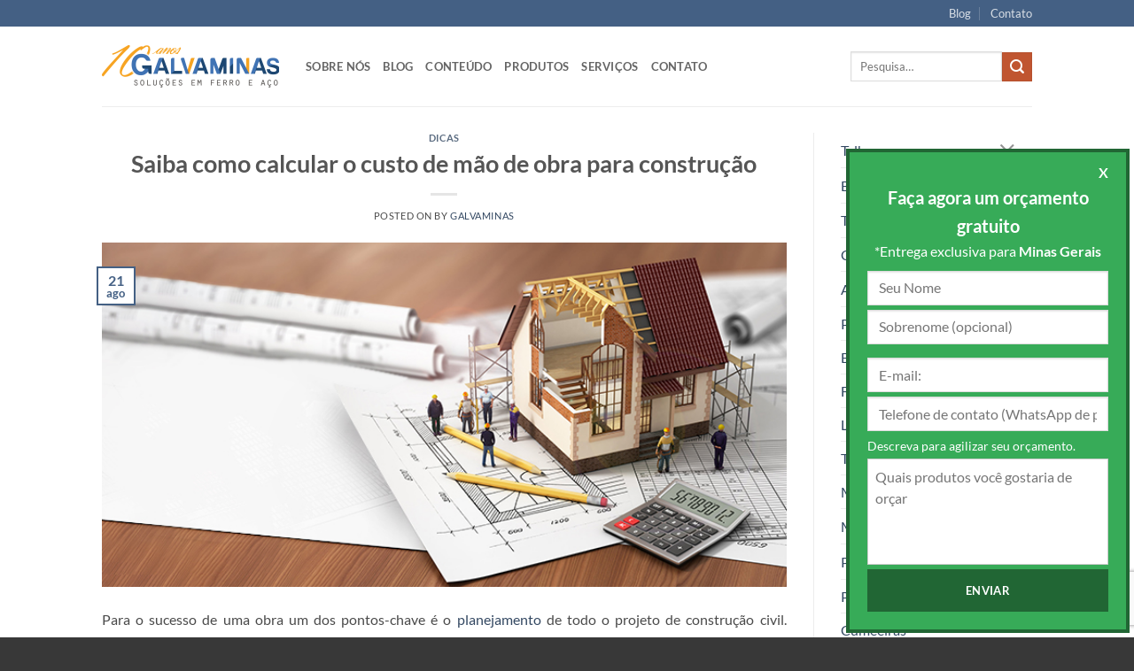

--- FILE ---
content_type: text/html; charset=UTF-8
request_url: https://galvaminas.com.br/custo-de-mao-de-obra-para-construcao/
body_size: 95488
content:
<!DOCTYPE html>
<html lang="pt-BR" class="loading-site no-js">
<head>
<!-- Google Tag Manager -->
<script>(function(w,d,s,l,i){w[l]=w[l]||[];w[l].push({'gtm.start':
new Date().getTime(),event:'gtm.js'});var f=d.getElementsByTagName(s)[0],
j=d.createElement(s),dl=l!='dataLayer'?'&l='+l:'';j.async=true;j.src=
'https://www.googletagmanager.com/gtm.js?id='+i+dl;f.parentNode.insertBefore(j,f);
})(window,document,'script','dataLayer','GTM-NM4XCN2');</script>
<!-- End Google Tag Manager -->
	<!-- Facebook Pixel Code -->
<script>
!function(f,b,e,v,n,t,s)
{if(f.fbq)return;n=f.fbq=function(){n.callMethod?
n.callMethod.apply(n,arguments):n.queue.push(arguments)};
if(!f._fbq)f._fbq=n;n.push=n;n.loaded=!0;n.version='2.0';
n.queue=[];t=b.createElement(e);t.async=!0;
t.src=v;s=b.getElementsByTagName(e)[0];
s.parentNode.insertBefore(t,s)}(window, document,'script',
'https://connect.facebook.net/en_US/fbevents.js');
fbq('init', '2433095953369653');
fbq('track', 'PageView');
</script>
<noscript><img height="1" width="1" style="display:none"
src="https://www.facebook.com/tr?id=2433095953369653&ev=PageView&noscript=1"
/></noscript>
<!-- End Facebook Pixel Code -->
	
	<meta charset="UTF-8" />
	<link rel="profile" href="http://gmpg.org/xfn/11" />
	<link rel="pingback" href="https://galvaminas.com.br/xmlrpc.php" />

	<meta name="robots" content="index" />
	<meta name="viewport" content="width=device-width, initial-scale=1.0, maximum-scale=1.0, user-scalable=no" />

					<script>document.documentElement.className = document.documentElement.className + ' yes-js js_active js'</script>
			<script>(function(html){html.className = html.className.replace(/\bno-js\b/,'js')})(document.documentElement);</script>
<title>Saiba como calcular o custo de mão de obra para construção &#8211; GalvaMinas</title>
<meta name='robots' content='max-image-preview:large' />
	<style>img:is([sizes="auto" i], [sizes^="auto," i]) { contain-intrinsic-size: 3000px 1500px }</style>
	<meta name="viewport" content="width=device-width, initial-scale=1" /><link rel='dns-prefetch' href='//www.googletagmanager.com' />
<link rel='prefetch' href='https://galvaminas.com.br/wp-content/themes/flatsome/assets/js/flatsome.js?ver=e2eddd6c228105dac048' />
<link rel='prefetch' href='https://galvaminas.com.br/wp-content/themes/flatsome/assets/js/chunk.slider.js?ver=3.20.3' />
<link rel='prefetch' href='https://galvaminas.com.br/wp-content/themes/flatsome/assets/js/chunk.popups.js?ver=3.20.3' />
<link rel='prefetch' href='https://galvaminas.com.br/wp-content/themes/flatsome/assets/js/chunk.tooltips.js?ver=3.20.3' />
<link rel='prefetch' href='https://galvaminas.com.br/wp-content/themes/flatsome/assets/js/woocommerce.js?ver=1c9be63d628ff7c3ff4c' />
<link rel="alternate" type="application/rss+xml" title="Feed para GalvaMinas &raquo;" href="https://galvaminas.com.br/feed/" />
<link rel="alternate" type="application/rss+xml" title="Feed de comentários para GalvaMinas &raquo;" href="https://galvaminas.com.br/comments/feed/" />
<link rel="alternate" type="application/rss+xml" title="Feed de comentários para GalvaMinas &raquo; Saiba como calcular o custo de mão de obra para construção" href="https://galvaminas.com.br/custo-de-mao-de-obra-para-construcao/feed/" />
<script type="text/javascript">
/* <![CDATA[ */
window._wpemojiSettings = {"baseUrl":"https:\/\/s.w.org\/images\/core\/emoji\/16.0.1\/72x72\/","ext":".png","svgUrl":"https:\/\/s.w.org\/images\/core\/emoji\/16.0.1\/svg\/","svgExt":".svg","source":{"concatemoji":"https:\/\/galvaminas.com.br\/wp-includes\/js\/wp-emoji-release.min.js?ver=6.8.2"}};
/*! This file is auto-generated */
!function(s,n){var o,i,e;function c(e){try{var t={supportTests:e,timestamp:(new Date).valueOf()};sessionStorage.setItem(o,JSON.stringify(t))}catch(e){}}function p(e,t,n){e.clearRect(0,0,e.canvas.width,e.canvas.height),e.fillText(t,0,0);var t=new Uint32Array(e.getImageData(0,0,e.canvas.width,e.canvas.height).data),a=(e.clearRect(0,0,e.canvas.width,e.canvas.height),e.fillText(n,0,0),new Uint32Array(e.getImageData(0,0,e.canvas.width,e.canvas.height).data));return t.every(function(e,t){return e===a[t]})}function u(e,t){e.clearRect(0,0,e.canvas.width,e.canvas.height),e.fillText(t,0,0);for(var n=e.getImageData(16,16,1,1),a=0;a<n.data.length;a++)if(0!==n.data[a])return!1;return!0}function f(e,t,n,a){switch(t){case"flag":return n(e,"\ud83c\udff3\ufe0f\u200d\u26a7\ufe0f","\ud83c\udff3\ufe0f\u200b\u26a7\ufe0f")?!1:!n(e,"\ud83c\udde8\ud83c\uddf6","\ud83c\udde8\u200b\ud83c\uddf6")&&!n(e,"\ud83c\udff4\udb40\udc67\udb40\udc62\udb40\udc65\udb40\udc6e\udb40\udc67\udb40\udc7f","\ud83c\udff4\u200b\udb40\udc67\u200b\udb40\udc62\u200b\udb40\udc65\u200b\udb40\udc6e\u200b\udb40\udc67\u200b\udb40\udc7f");case"emoji":return!a(e,"\ud83e\udedf")}return!1}function g(e,t,n,a){var r="undefined"!=typeof WorkerGlobalScope&&self instanceof WorkerGlobalScope?new OffscreenCanvas(300,150):s.createElement("canvas"),o=r.getContext("2d",{willReadFrequently:!0}),i=(o.textBaseline="top",o.font="600 32px Arial",{});return e.forEach(function(e){i[e]=t(o,e,n,a)}),i}function t(e){var t=s.createElement("script");t.src=e,t.defer=!0,s.head.appendChild(t)}"undefined"!=typeof Promise&&(o="wpEmojiSettingsSupports",i=["flag","emoji"],n.supports={everything:!0,everythingExceptFlag:!0},e=new Promise(function(e){s.addEventListener("DOMContentLoaded",e,{once:!0})}),new Promise(function(t){var n=function(){try{var e=JSON.parse(sessionStorage.getItem(o));if("object"==typeof e&&"number"==typeof e.timestamp&&(new Date).valueOf()<e.timestamp+604800&&"object"==typeof e.supportTests)return e.supportTests}catch(e){}return null}();if(!n){if("undefined"!=typeof Worker&&"undefined"!=typeof OffscreenCanvas&&"undefined"!=typeof URL&&URL.createObjectURL&&"undefined"!=typeof Blob)try{var e="postMessage("+g.toString()+"("+[JSON.stringify(i),f.toString(),p.toString(),u.toString()].join(",")+"));",a=new Blob([e],{type:"text/javascript"}),r=new Worker(URL.createObjectURL(a),{name:"wpTestEmojiSupports"});return void(r.onmessage=function(e){c(n=e.data),r.terminate(),t(n)})}catch(e){}c(n=g(i,f,p,u))}t(n)}).then(function(e){for(var t in e)n.supports[t]=e[t],n.supports.everything=n.supports.everything&&n.supports[t],"flag"!==t&&(n.supports.everythingExceptFlag=n.supports.everythingExceptFlag&&n.supports[t]);n.supports.everythingExceptFlag=n.supports.everythingExceptFlag&&!n.supports.flag,n.DOMReady=!1,n.readyCallback=function(){n.DOMReady=!0}}).then(function(){return e}).then(function(){var e;n.supports.everything||(n.readyCallback(),(e=n.source||{}).concatemoji?t(e.concatemoji):e.wpemoji&&e.twemoji&&(t(e.twemoji),t(e.wpemoji)))}))}((window,document),window._wpemojiSettings);
/* ]]> */
</script>
<link rel='stylesheet' id='scap.flashblock-css' href='https://galvaminas.com.br/wp-content/plugins/compact-wp-audio-player/css/flashblock.css?ver=6.8.2' type='text/css' media='all' />
<link rel='stylesheet' id='scap.player-css' href='https://galvaminas.com.br/wp-content/plugins/compact-wp-audio-player/css/player.css?ver=6.8.2' type='text/css' media='all' />
<style id='wp-emoji-styles-inline-css' type='text/css'>

	img.wp-smiley, img.emoji {
		display: inline !important;
		border: none !important;
		box-shadow: none !important;
		height: 1em !important;
		width: 1em !important;
		margin: 0 0.07em !important;
		vertical-align: -0.1em !important;
		background: none !important;
		padding: 0 !important;
	}
</style>
<style id='wp-block-library-inline-css' type='text/css'>
:root{--wp-admin-theme-color:#007cba;--wp-admin-theme-color--rgb:0,124,186;--wp-admin-theme-color-darker-10:#006ba1;--wp-admin-theme-color-darker-10--rgb:0,107,161;--wp-admin-theme-color-darker-20:#005a87;--wp-admin-theme-color-darker-20--rgb:0,90,135;--wp-admin-border-width-focus:2px;--wp-block-synced-color:#7a00df;--wp-block-synced-color--rgb:122,0,223;--wp-bound-block-color:var(--wp-block-synced-color)}@media (min-resolution:192dpi){:root{--wp-admin-border-width-focus:1.5px}}.wp-element-button{cursor:pointer}:root{--wp--preset--font-size--normal:16px;--wp--preset--font-size--huge:42px}:root .has-very-light-gray-background-color{background-color:#eee}:root .has-very-dark-gray-background-color{background-color:#313131}:root .has-very-light-gray-color{color:#eee}:root .has-very-dark-gray-color{color:#313131}:root .has-vivid-green-cyan-to-vivid-cyan-blue-gradient-background{background:linear-gradient(135deg,#00d084,#0693e3)}:root .has-purple-crush-gradient-background{background:linear-gradient(135deg,#34e2e4,#4721fb 50%,#ab1dfe)}:root .has-hazy-dawn-gradient-background{background:linear-gradient(135deg,#faaca8,#dad0ec)}:root .has-subdued-olive-gradient-background{background:linear-gradient(135deg,#fafae1,#67a671)}:root .has-atomic-cream-gradient-background{background:linear-gradient(135deg,#fdd79a,#004a59)}:root .has-nightshade-gradient-background{background:linear-gradient(135deg,#330968,#31cdcf)}:root .has-midnight-gradient-background{background:linear-gradient(135deg,#020381,#2874fc)}.has-regular-font-size{font-size:1em}.has-larger-font-size{font-size:2.625em}.has-normal-font-size{font-size:var(--wp--preset--font-size--normal)}.has-huge-font-size{font-size:var(--wp--preset--font-size--huge)}.has-text-align-center{text-align:center}.has-text-align-left{text-align:left}.has-text-align-right{text-align:right}#end-resizable-editor-section{display:none}.aligncenter{clear:both}.items-justified-left{justify-content:flex-start}.items-justified-center{justify-content:center}.items-justified-right{justify-content:flex-end}.items-justified-space-between{justify-content:space-between}.screen-reader-text{border:0;clip-path:inset(50%);height:1px;margin:-1px;overflow:hidden;padding:0;position:absolute;width:1px;word-wrap:normal!important}.screen-reader-text:focus{background-color:#ddd;clip-path:none;color:#444;display:block;font-size:1em;height:auto;left:5px;line-height:normal;padding:15px 23px 14px;text-decoration:none;top:5px;width:auto;z-index:100000}html :where(.has-border-color){border-style:solid}html :where([style*=border-top-color]){border-top-style:solid}html :where([style*=border-right-color]){border-right-style:solid}html :where([style*=border-bottom-color]){border-bottom-style:solid}html :where([style*=border-left-color]){border-left-style:solid}html :where([style*=border-width]){border-style:solid}html :where([style*=border-top-width]){border-top-style:solid}html :where([style*=border-right-width]){border-right-style:solid}html :where([style*=border-bottom-width]){border-bottom-style:solid}html :where([style*=border-left-width]){border-left-style:solid}html :where(img[class*=wp-image-]){height:auto;max-width:100%}:where(figure){margin:0 0 1em}html :where(.is-position-sticky){--wp-admin--admin-bar--position-offset:var(--wp-admin--admin-bar--height,0px)}@media screen and (max-width:600px){html :where(.is-position-sticky){--wp-admin--admin-bar--position-offset:0px}}
</style>
<link rel='stylesheet' id='contact-form-7-css' href='https://galvaminas.com.br/wp-content/plugins/contact-form-7/includes/css/styles.css?ver=6.1.1' type='text/css' media='all' />
<style id='woocommerce-inline-inline-css' type='text/css'>
.woocommerce form .form-row .required { visibility: visible; }
</style>
<link rel='stylesheet' id='brands-styles-css' href='https://galvaminas.com.br/wp-content/plugins/woocommerce/assets/css/brands.css?ver=10.1.2' type='text/css' media='all' />
<link rel='stylesheet' id='flatsome-woocommerce-wishlist-css' href='https://galvaminas.com.br/wp-content/themes/flatsome/inc/integrations/wc-yith-wishlist/wishlist.css?ver=3.20.3' type='text/css' media='all' />
<link rel='stylesheet' id='flatsome-main-css' href='https://galvaminas.com.br/wp-content/themes/flatsome/assets/css/flatsome.css?ver=3.20.3' type='text/css' media='all' />
<style id='flatsome-main-inline-css' type='text/css'>
@font-face {
				font-family: "fl-icons";
				font-display: block;
				src: url(https://galvaminas.com.br/wp-content/themes/flatsome/assets/css/icons/fl-icons.eot?v=3.20.3);
				src:
					url(https://galvaminas.com.br/wp-content/themes/flatsome/assets/css/icons/fl-icons.eot#iefix?v=3.20.3) format("embedded-opentype"),
					url(https://galvaminas.com.br/wp-content/themes/flatsome/assets/css/icons/fl-icons.woff2?v=3.20.3) format("woff2"),
					url(https://galvaminas.com.br/wp-content/themes/flatsome/assets/css/icons/fl-icons.ttf?v=3.20.3) format("truetype"),
					url(https://galvaminas.com.br/wp-content/themes/flatsome/assets/css/icons/fl-icons.woff?v=3.20.3) format("woff"),
					url(https://galvaminas.com.br/wp-content/themes/flatsome/assets/css/icons/fl-icons.svg?v=3.20.3#fl-icons) format("svg");
			}
</style>
<link rel='stylesheet' id='flatsome-shop-css' href='https://galvaminas.com.br/wp-content/themes/flatsome/assets/css/flatsome-shop.css?ver=3.20.3' type='text/css' media='all' />
<link rel='stylesheet' id='flatsome-style-css' href='https://galvaminas.com.br/wp-content/themes/flatsome-child/style.css?ver=3.0' type='text/css' media='all' />
<script type="text/javascript">
            window._nslDOMReady = (function () {
                const executedCallbacks = new Set();
            
                return function (callback) {
                    /**
                    * Third parties might dispatch DOMContentLoaded events, so we need to ensure that we only run our callback once!
                    */
                    if (executedCallbacks.has(callback)) return;
            
                    const wrappedCallback = function () {
                        if (executedCallbacks.has(callback)) return;
                        executedCallbacks.add(callback);
                        callback();
                    };
            
                    if (document.readyState === "complete" || document.readyState === "interactive") {
                        wrappedCallback();
                    } else {
                        document.addEventListener("DOMContentLoaded", wrappedCallback);
                    }
                };
            })();
        </script><script type="text/javascript" src="https://galvaminas.com.br/wp-content/plugins/compact-wp-audio-player/js/soundmanager2-nodebug-jsmin.js?ver=6.8.2" id="scap.soundmanager2-js"></script>
<script type="text/javascript" src="https://galvaminas.com.br/wp-includes/js/jquery/jquery.min.js?ver=3.7.1" id="jquery-core-js"></script>
<script type="text/javascript" src="https://galvaminas.com.br/wp-includes/js/jquery/jquery-migrate.min.js?ver=3.4.1" id="jquery-migrate-js"></script>
<script type="text/javascript" src="https://galvaminas.com.br/wp-content/plugins/woocommerce/assets/js/jquery-blockui/jquery.blockUI.min.js?ver=2.7.0-wc.10.1.2" id="jquery-blockui-js" data-wp-strategy="defer"></script>
<script type="text/javascript" id="wc-add-to-cart-js-extra">
/* <![CDATA[ */
var wc_add_to_cart_params = {"ajax_url":"\/wp-admin\/admin-ajax.php","wc_ajax_url":"\/?wc-ajax=%%endpoint%%&elementor_page_id=3538","i18n_view_cart":"Ver carrinho","cart_url":"https:\/\/galvaminas.com.br\/produtos\/carrinho\/","is_cart":"","cart_redirect_after_add":"no"};
/* ]]> */
</script>
<script type="text/javascript" src="https://galvaminas.com.br/wp-content/plugins/woocommerce/assets/js/frontend/add-to-cart.min.js?ver=10.1.2" id="wc-add-to-cart-js" defer="defer" data-wp-strategy="defer"></script>
<script type="text/javascript" src="https://galvaminas.com.br/wp-content/plugins/woocommerce/assets/js/js-cookie/js.cookie.min.js?ver=2.1.4-wc.10.1.2" id="js-cookie-js" data-wp-strategy="defer"></script>

<!-- Snippet da etiqueta do Google (gtag.js) adicionado pelo Site Kit -->
<!-- Snippet do Google Análises adicionado pelo Site Kit -->
<script type="text/javascript" src="https://www.googletagmanager.com/gtag/js?id=GT-MQB9NDH" id="google_gtagjs-js" async></script>
<script type="text/javascript" id="google_gtagjs-js-after">
/* <![CDATA[ */
window.dataLayer = window.dataLayer || [];function gtag(){dataLayer.push(arguments);}
gtag("set","linker",{"domains":["galvaminas.com.br"]});
gtag("js", new Date());
gtag("set", "developer_id.dZTNiMT", true);
gtag("config", "GT-MQB9NDH");
 window._googlesitekit = window._googlesitekit || {}; window._googlesitekit.throttledEvents = []; window._googlesitekit.gtagEvent = (name, data) => { var key = JSON.stringify( { name, data } ); if ( !! window._googlesitekit.throttledEvents[ key ] ) { return; } window._googlesitekit.throttledEvents[ key ] = true; setTimeout( () => { delete window._googlesitekit.throttledEvents[ key ]; }, 5 ); gtag( "event", name, { ...data, event_source: "site-kit" } ); }; 
/* ]]> */
</script>
<link rel="https://api.w.org/" href="https://galvaminas.com.br/wp-json/" /><link rel="alternate" title="JSON" type="application/json" href="https://galvaminas.com.br/wp-json/wp/v2/posts/3538" /><link rel="EditURI" type="application/rsd+xml" title="RSD" href="https://galvaminas.com.br/xmlrpc.php?rsd" />
<meta name="generator" content="WordPress 6.8.2" />
<meta name="generator" content="WooCommerce 10.1.2" />
<link rel="canonical" href="https://galvaminas.com.br/custo-de-mao-de-obra-para-construcao/" />
<link rel='shortlink' href='https://galvaminas.com.br/?p=3538' />
<link rel="alternate" title="oEmbed (JSON)" type="application/json+oembed" href="https://galvaminas.com.br/wp-json/oembed/1.0/embed?url=https%3A%2F%2Fgalvaminas.com.br%2Fcusto-de-mao-de-obra-para-construcao%2F" />
<link rel="alternate" title="oEmbed (XML)" type="text/xml+oembed" href="https://galvaminas.com.br/wp-json/oembed/1.0/embed?url=https%3A%2F%2Fgalvaminas.com.br%2Fcusto-de-mao-de-obra-para-construcao%2F&#038;format=xml" />
<meta name="generator" content="Site Kit by Google 1.160.1" /><!-- HFCM by 99 Robots - Snippet # 2: Verificação de dominio FB -->
<meta name="facebook-domain-verification" content="ziibe1q84rdt5aqsv2l2vav65git8e" />
<!-- /end HFCM by 99 Robots -->
	<script type="text/javascript" >
		function wpmautic_send(){
			if ('undefined' === typeof mt) {
				if (console !== undefined) {
					console.warn('WPMautic: mt not defined. Did you load mtc.js ?');
				}
				return false;
			}
			// Add the mt('send', 'pageview') script with optional tracking attributes.
			mt('send', 'pageview');
		}

			(function(w,d,t,u,n,a,m){w['MauticTrackingObject']=n;
			w[n]=w[n]||function(){(w[n].q=w[n].q||[]).push(arguments)},a=d.createElement(t),
			m=d.getElementsByTagName(t)[0];a.async=1;a.src=u;m.parentNode.insertBefore(a,m)
		})(window,document,'script','https://marketing.galvaminas.com.br/mtc.js','mt');

		wpmautic_send();
			</script>
		<noscript><style>.woocommerce-product-gallery{ opacity: 1 !important; }</style></noscript>
	<meta name="generator" content="Elementor 3.31.3; features: additional_custom_breakpoints, e_element_cache; settings: css_print_method-external, google_font-enabled, font_display-auto">
			<style>
				.e-con.e-parent:nth-of-type(n+4):not(.e-lazyloaded):not(.e-no-lazyload),
				.e-con.e-parent:nth-of-type(n+4):not(.e-lazyloaded):not(.e-no-lazyload) * {
					background-image: none !important;
				}
				@media screen and (max-height: 1024px) {
					.e-con.e-parent:nth-of-type(n+3):not(.e-lazyloaded):not(.e-no-lazyload),
					.e-con.e-parent:nth-of-type(n+3):not(.e-lazyloaded):not(.e-no-lazyload) * {
						background-image: none !important;
					}
				}
				@media screen and (max-height: 640px) {
					.e-con.e-parent:nth-of-type(n+2):not(.e-lazyloaded):not(.e-no-lazyload),
					.e-con.e-parent:nth-of-type(n+2):not(.e-lazyloaded):not(.e-no-lazyload) * {
						background-image: none !important;
					}
				}
			</style>
			<link rel="amphtml" href="https://galvaminas.com.br/custo-de-mao-de-obra-para-construcao/amp/"><link rel="icon" href="https://galvaminas.com.br/wp-content/uploads/2019/06/favicon_galvaminas.ico" sizes="32x32" />
<link rel="icon" href="https://galvaminas.com.br/wp-content/uploads/2019/06/favicon_galvaminas.ico" sizes="192x192" />
<link rel="apple-touch-icon" href="https://galvaminas.com.br/wp-content/uploads/2019/06/favicon_galvaminas.ico" />
<meta name="msapplication-TileImage" content="https://galvaminas.com.br/wp-content/uploads/2019/06/favicon_galvaminas.ico" />
<style id="custom-css" type="text/css">:root {--primary-color: #446084;--fs-color-primary: #446084;--fs-color-secondary: #C05530;--fs-color-success: #627D47;--fs-color-alert: #b20000;--fs-color-base: #4a4a4a;--fs-experimental-link-color: #334862;--fs-experimental-link-color-hover: #111;}.tooltipster-base {--tooltip-color: #fff;--tooltip-bg-color: #000;}.off-canvas-right .mfp-content, .off-canvas-left .mfp-content {--drawer-width: 300px;}.off-canvas .mfp-content.off-canvas-cart {--drawer-width: 360px;}.header-main{height: 90px}#logo img{max-height: 90px}#logo{width:200px;}.header-top{min-height: 30px}.transparent .header-main{height: 90px}.transparent #logo img{max-height: 90px}.has-transparent + .page-title:first-of-type,.has-transparent + #main > .page-title,.has-transparent + #main > div > .page-title,.has-transparent + #main .page-header-wrapper:first-of-type .page-title{padding-top: 120px;}.header.show-on-scroll,.stuck .header-main{height:70px!important}.stuck #logo img{max-height: 70px!important}.header-bottom {background-color: #f1f1f1}@media (max-width: 549px) {.header-main{height: 70px}#logo img{max-height: 70px}}body{font-family: Lato, sans-serif;}body {font-weight: 400;font-style: normal;}.nav > li > a {font-family: Lato, sans-serif;}.mobile-sidebar-levels-2 .nav > li > ul > li > a {font-family: Lato, sans-serif;}.nav > li > a,.mobile-sidebar-levels-2 .nav > li > ul > li > a {font-weight: 700;font-style: normal;}h1,h2,h3,h4,h5,h6,.heading-font, .off-canvas-center .nav-sidebar.nav-vertical > li > a{font-family: Lato, sans-serif;}h1,h2,h3,h4,h5,h6,.heading-font,.banner h1,.banner h2 {font-weight: 700;font-style: normal;}.alt-font{font-family: "Dancing Script", sans-serif;}.alt-font {font-weight: 400!important;font-style: normal!important;}@media screen and (min-width: 550px){.products .box-vertical .box-image{min-width: 247px!important;width: 247px!important;}}.absolute-footer, html{background-color: #383838}.nav-vertical-fly-out > li + li {border-top-width: 1px; border-top-style: solid;}.label-new.menu-item > a:after{content:"Novo";}.label-hot.menu-item > a:after{content:"Quente";}.label-sale.menu-item > a:after{content:"Promoção";}.label-popular.menu-item > a:after{content:"Popular";}</style><style id="kirki-inline-styles">/* latin-ext */
@font-face {
  font-family: 'Lato';
  font-style: normal;
  font-weight: 400;
  font-display: swap;
  src: url(https://galvaminas.com.br/wp-content/fonts/lato/S6uyw4BMUTPHjxAwXjeu.woff2) format('woff2');
  unicode-range: U+0100-02BA, U+02BD-02C5, U+02C7-02CC, U+02CE-02D7, U+02DD-02FF, U+0304, U+0308, U+0329, U+1D00-1DBF, U+1E00-1E9F, U+1EF2-1EFF, U+2020, U+20A0-20AB, U+20AD-20C0, U+2113, U+2C60-2C7F, U+A720-A7FF;
}
/* latin */
@font-face {
  font-family: 'Lato';
  font-style: normal;
  font-weight: 400;
  font-display: swap;
  src: url(https://galvaminas.com.br/wp-content/fonts/lato/S6uyw4BMUTPHjx4wXg.woff2) format('woff2');
  unicode-range: U+0000-00FF, U+0131, U+0152-0153, U+02BB-02BC, U+02C6, U+02DA, U+02DC, U+0304, U+0308, U+0329, U+2000-206F, U+20AC, U+2122, U+2191, U+2193, U+2212, U+2215, U+FEFF, U+FFFD;
}
/* latin-ext */
@font-face {
  font-family: 'Lato';
  font-style: normal;
  font-weight: 700;
  font-display: swap;
  src: url(https://galvaminas.com.br/wp-content/fonts/lato/S6u9w4BMUTPHh6UVSwaPGR_p.woff2) format('woff2');
  unicode-range: U+0100-02BA, U+02BD-02C5, U+02C7-02CC, U+02CE-02D7, U+02DD-02FF, U+0304, U+0308, U+0329, U+1D00-1DBF, U+1E00-1E9F, U+1EF2-1EFF, U+2020, U+20A0-20AB, U+20AD-20C0, U+2113, U+2C60-2C7F, U+A720-A7FF;
}
/* latin */
@font-face {
  font-family: 'Lato';
  font-style: normal;
  font-weight: 700;
  font-display: swap;
  src: url(https://galvaminas.com.br/wp-content/fonts/lato/S6u9w4BMUTPHh6UVSwiPGQ.woff2) format('woff2');
  unicode-range: U+0000-00FF, U+0131, U+0152-0153, U+02BB-02BC, U+02C6, U+02DA, U+02DC, U+0304, U+0308, U+0329, U+2000-206F, U+20AC, U+2122, U+2191, U+2193, U+2212, U+2215, U+FEFF, U+FFFD;
}/* vietnamese */
@font-face {
  font-family: 'Dancing Script';
  font-style: normal;
  font-weight: 400;
  font-display: swap;
  src: url(https://galvaminas.com.br/wp-content/fonts/dancing-script/If2cXTr6YS-zF4S-kcSWSVi_sxjsohD9F50Ruu7BMSo3Rep8ltA.woff2) format('woff2');
  unicode-range: U+0102-0103, U+0110-0111, U+0128-0129, U+0168-0169, U+01A0-01A1, U+01AF-01B0, U+0300-0301, U+0303-0304, U+0308-0309, U+0323, U+0329, U+1EA0-1EF9, U+20AB;
}
/* latin-ext */
@font-face {
  font-family: 'Dancing Script';
  font-style: normal;
  font-weight: 400;
  font-display: swap;
  src: url(https://galvaminas.com.br/wp-content/fonts/dancing-script/If2cXTr6YS-zF4S-kcSWSVi_sxjsohD9F50Ruu7BMSo3ROp8ltA.woff2) format('woff2');
  unicode-range: U+0100-02BA, U+02BD-02C5, U+02C7-02CC, U+02CE-02D7, U+02DD-02FF, U+0304, U+0308, U+0329, U+1D00-1DBF, U+1E00-1E9F, U+1EF2-1EFF, U+2020, U+20A0-20AB, U+20AD-20C0, U+2113, U+2C60-2C7F, U+A720-A7FF;
}
/* latin */
@font-face {
  font-family: 'Dancing Script';
  font-style: normal;
  font-weight: 400;
  font-display: swap;
  src: url(https://galvaminas.com.br/wp-content/fonts/dancing-script/If2cXTr6YS-zF4S-kcSWSVi_sxjsohD9F50Ruu7BMSo3Sup8.woff2) format('woff2');
  unicode-range: U+0000-00FF, U+0131, U+0152-0153, U+02BB-02BC, U+02C6, U+02DA, U+02DC, U+0304, U+0308, U+0329, U+2000-206F, U+20AC, U+2122, U+2191, U+2193, U+2212, U+2215, U+FEFF, U+FFFD;
}</style></head>

<body class="wp-singular post-template-default single single-post postid-3538 single-format-standard wp-theme-flatsome wp-child-theme-flatsome-child theme-flatsome woocommerce-no-js lightbox nav-dropdown-has-arrow nav-dropdown-has-shadow nav-dropdown-has-border elementor-default elementor-kit-5240">



<!-- Google Tag Manager (noscript) -->
<noscript><iframe src="https://www.googletagmanager.com/ns.html?id=GTM-NM4XCN2"
height="0" width="0" style="display:none;visibility:hidden"></iframe></noscript>
<!-- End Google Tag Manager (noscript) -->




<a class="skip-link screen-reader-text" href="#main">Skip to content</a>

<div id="wrapper">

	
	<header id="header" class="header has-sticky sticky-jump">
		<div class="header-wrapper">
			<div id="top-bar" class="header-top hide-for-sticky nav-dark">
    <div class="flex-row container">
      <div class="flex-col hide-for-medium flex-left">
          <ul class="nav nav-left medium-nav-center nav-small  nav-divided">
                        </ul>
      </div>

      <div class="flex-col hide-for-medium flex-center">
          <ul class="nav nav-center nav-small  nav-divided">
                        </ul>
      </div>

      <div class="flex-col hide-for-medium flex-right">
         <ul class="nav top-bar-nav nav-right nav-small  nav-divided">
              <li id="menu-item-556" class="menu-item menu-item-type-post_type menu-item-object-page current_page_parent menu-item-556 menu-item-design-default"><a href="https://galvaminas.com.br/blog/" class="nav-top-link">Blog</a></li>
<li id="menu-item-555" class="menu-item menu-item-type-post_type menu-item-object-page menu-item-555 menu-item-design-default"><a href="https://galvaminas.com.br/contato/" class="nav-top-link">Contato</a></li>
          </ul>
      </div>

            <div class="flex-col show-for-medium flex-grow">
          <ul class="nav nav-center nav-small mobile-nav  nav-divided">
              <li class="html custom html_topbar_left"><strong class="uppercase">Add anything here or just remove it...</strong></li>          </ul>
      </div>
      
    </div>
</div>
<div id="masthead" class="header-main ">
      <div class="header-inner flex-row container logo-left medium-logo-center" role="navigation">

          <!-- Logo -->
          <div id="logo" class="flex-col logo">
            
<!-- Header logo -->
<a href="https://galvaminas.com.br/" title="GalvaMinas - Soluções em coberturas galvanizadas" rel="home">
		<img width="200" height="51" src="https://galvaminas.com.br/wp-content/uploads/logo_galvaminas_10anos_v2_transparente-2.png" class="header_logo header-logo" alt="GalvaMinas"/><img  width="200" height="51" src="https://galvaminas.com.br/wp-content/uploads/logo_galvaminas_10anos_v2_transparente-2.png" class="header-logo-dark" alt="GalvaMinas"/></a>
          </div>

          <!-- Mobile Left Elements -->
          <div class="flex-col show-for-medium flex-left">
            <ul class="mobile-nav nav nav-left ">
              <li class="nav-icon has-icon">
			<a href="#" class="is-small" data-open="#main-menu" data-pos="left" data-bg="main-menu-overlay" role="button" aria-label="Menu" aria-controls="main-menu" aria-expanded="false" aria-haspopup="dialog" data-flatsome-role-button>
			<i class="icon-menu" aria-hidden="true"></i>					</a>
	</li>
            </ul>
          </div>

          <!-- Left Elements -->
          <div class="flex-col hide-for-medium flex-left
            flex-grow">
            <ul class="header-nav header-nav-main nav nav-left  nav-uppercase" >
              <li id="menu-item-515" class="menu-item menu-item-type-post_type menu-item-object-page menu-item-515 menu-item-design-default"><a href="https://galvaminas.com.br/sobre-nos/" class="nav-top-link">Sobre nós</a></li>
<li id="menu-item-513" class="menu-item menu-item-type-post_type menu-item-object-page current_page_parent menu-item-513 menu-item-design-default"><a href="https://galvaminas.com.br/blog/" class="nav-top-link">Blog</a></li>
<li id="menu-item-1509" class="menu-item menu-item-type-post_type menu-item-object-page menu-item-1509 menu-item-design-default"><a href="https://galvaminas.com.br/conteudo/" class="nav-top-link">Conteúdo</a></li>
<li id="menu-item-517" class="menu-item menu-item-type-post_type menu-item-object-page menu-item-517 menu-item-design-default"><a href="https://galvaminas.com.br/produtos/" class="nav-top-link">Produtos</a></li>
<li id="menu-item-725" class="menu-item menu-item-type-post_type menu-item-object-page menu-item-725 menu-item-design-default"><a href="https://galvaminas.com.br/servicos/" class="nav-top-link">Serviços</a></li>
<li id="menu-item-514" class="menu-item menu-item-type-post_type menu-item-object-page menu-item-514 menu-item-design-default"><a href="https://galvaminas.com.br/contato/" class="nav-top-link">Contato</a></li>
            </ul>
          </div>

          <!-- Right Elements -->
          <div class="flex-col hide-for-medium flex-right">
            <ul class="header-nav header-nav-main nav nav-right  nav-uppercase">
              <li class="header-search-form search-form html relative has-icon">
	<div class="header-search-form-wrapper">
		<div class="searchform-wrapper ux-search-box relative is-normal"><form role="search" method="get" class="searchform" action="https://galvaminas.com.br/">
	<div class="flex-row relative">
						<div class="flex-col flex-grow">
			<label class="screen-reader-text" for="woocommerce-product-search-field-0">Pesquisar por:</label>
			<input type="search" id="woocommerce-product-search-field-0" class="search-field mb-0" placeholder="Pesquisa&hellip;" value="" name="s" />
			<input type="hidden" name="post_type" value="product" />
					</div>
		<div class="flex-col">
			<button type="submit" value="Pesquisar" class="ux-search-submit submit-button secondary button  icon mb-0" aria-label="Enviar">
				<i class="icon-search" aria-hidden="true"></i>			</button>
		</div>
	</div>
	<div class="live-search-results text-left z-top"></div>
</form>
</div>	</div>
</li>
            </ul>
          </div>

          <!-- Mobile Right Elements -->
          <div class="flex-col show-for-medium flex-right">
            <ul class="mobile-nav nav nav-right ">
              <li class="header-search header-search-dropdown has-icon has-dropdown menu-item-has-children">
		<a href="#" aria-label="Pesquisa" aria-haspopup="true" aria-expanded="false" aria-controls="ux-search-dropdown" class="nav-top-link is-small"><i class="icon-search" aria-hidden="true"></i></a>
		<ul id="ux-search-dropdown" class="nav-dropdown nav-dropdown-default">
	 	<li class="header-search-form search-form html relative has-icon">
	<div class="header-search-form-wrapper">
		<div class="searchform-wrapper ux-search-box relative is-normal"><form role="search" method="get" class="searchform" action="https://galvaminas.com.br/">
	<div class="flex-row relative">
						<div class="flex-col flex-grow">
			<label class="screen-reader-text" for="woocommerce-product-search-field-1">Pesquisar por:</label>
			<input type="search" id="woocommerce-product-search-field-1" class="search-field mb-0" placeholder="Pesquisa&hellip;" value="" name="s" />
			<input type="hidden" name="post_type" value="product" />
					</div>
		<div class="flex-col">
			<button type="submit" value="Pesquisar" class="ux-search-submit submit-button secondary button  icon mb-0" aria-label="Enviar">
				<i class="icon-search" aria-hidden="true"></i>			</button>
		</div>
	</div>
	<div class="live-search-results text-left z-top"></div>
</form>
</div>	</div>
</li>
	</ul>
</li>
            </ul>
          </div>

      </div>

            <div class="container"><div class="top-divider full-width"></div></div>
      </div>

<div class="header-bg-container fill"><div class="header-bg-image fill"></div><div class="header-bg-color fill"></div></div>		</div>
	</header>

	
	<main id="main" class="">

<!-- Jquery Cdn -->
<script src="https://code.jquery.com/jquery-3.2.1.min.js" integrity="sha256-hwg4gsxgFZhOsEEamdOYGBf13FyQuiTwlAQgxVSNgt4=" crossorigin="anonymous"></script>
<div id="chamarOrc" class="clique-aqui escondido">Fazer Orçamento</div>
<link rel="stylesheet" href="https://galvaminas.com.br/wp-content/themes/flatsome-child/assets/cta-orc.css" type="text/css">
<script src="https://galvaminas.com.br/wp-content/themes/flatsome-child/assets/cta-orc.js"></script>
<script src="https://cdnjs.cloudflare.com/ajax/libs/jquery.maskedinput/1.4.1/jquery.maskedinput.js"></script>
<div class="corpo-orcamento">    
  <div class="">
    <div class="">
      <p id="fecharOrc">X</p>
      <h3 class="cor-branco chamada-orcamento text-center" style="margin-bottom: 0;">Faça agora um orçamento gratuito</h3>
      <p style="text-align: center; margin-bottom: 0;">*Entrega exclusiva para <b>Minas Gerais</b></p>
    </div>
  </div>
  <div class="row">
    <div class="">
      <script type="text/javascript" src="https://marketing.galvaminas.com.br/form/generate.js?id=10"></script>
    </div>
  </div>
</div>

<div id="content" class="blog-wrapper blog-single page-wrapper">
	

<div class="row row-large row-divided ">

	<div class="large-9 col">
		


<article id="post-3538" class="post-3538 post type-post status-publish format-standard has-post-thumbnail hentry category-dicas">
	<div class="article-inner ">
		<header class="entry-header">
	<div class="entry-header-text entry-header-text-top text-center">
		<h6 class="entry-category is-xsmall"><a href="https://galvaminas.com.br/category/dicas/" rel="category tag">Dicas</a></h6><h1 class="entry-title">Saiba como calcular o custo de mão de obra para construção</h1><div class="entry-divider is-divider small"></div>
	<div class="entry-meta uppercase is-xsmall">
		<span class="posted-on">Posted on <a href="https://galvaminas.com.br/custo-de-mao-de-obra-para-construcao/" rel="bookmark"><time class="entry-date published" datetime="2018-08-21T12:01:52-03:00"></time><time class="updated" datetime="2023-08-16T10:23:21-03:00"></time></a></span> <span class="byline">by <span class="meta-author vcard"><a class="url fn n" href="https://galvaminas.com.br/author/luis/">Galvaminas</a></span></span>	</div>
	</div>
						<div class="entry-image relative">
				<a href="https://galvaminas.com.br/custo-de-mao-de-obra-para-construcao/">
    <img loading="lazy" width="718" height="362" src="https://galvaminas.com.br/wp-content/uploads/2018/08/saiba-como-calcular-o-custo-de-mao-de-obra-para-construcao.jpg" class="attachment-large size-large wp-post-image" alt="aprenda sobre custo de mão de obra para sua construção" decoding="async" srcset="https://galvaminas.com.br/wp-content/uploads/2018/08/saiba-como-calcular-o-custo-de-mao-de-obra-para-construcao.jpg 718w, https://galvaminas.com.br/wp-content/uploads/2018/08/saiba-como-calcular-o-custo-de-mao-de-obra-para-construcao-510x257.jpg 510w" sizes="(max-width: 718px) 100vw, 718px" /></a>
				<div class="badge absolute top post-date badge-outline">
	<div class="badge-inner">
		<span class="post-date-day">21</span><br>
		<span class="post-date-month is-small">ago</span>
	</div>
</div>
			</div>
			</header>
		<div class="entry-content single-page">

	<p style="text-align: justify;">Para o sucesso de uma obra um dos pontos-chave é o <a href="https://galvaminas.com.br/blog/como-fazer-um-planejamento-de-obras/" target="_blank" rel="noopener noreferrer">planejamento</a> de todo o projeto de construção civil. Quando feito de forma correta, você e o cliente alcançam os objetivos esperados e não têm surpresas durante a obra. Para isto, é fundamental um orçamento que conte com todas as despesas, e o custo de mão de obra deve ser muito bem pensado para que não apareçam imprevistos.</p>
<h2 style="text-align: justify;">O que é mão de obra?</h2>
<p style="text-align: justify;">Na construção civil a mão de obra é a parte que possibilitará, direta ou indiretamente, a realização plena da obra. Os profissionais envolvidos são os pedreiros, arquitetos, eletricistas, pintores, marceneiros, dentre outros. Esta mão de obra pode estar presente de três formas:</p>
<ul>
<li style="text-align: justify;">nos Custos Unitários diretos dos serviços – são os profissionais que serão responsáveis por executar, diretamente, o projeto;</li>
<li style="text-align: justify;">nos Custos Indiretos – também conhecidos como custos de infraestrutura e de apoio à produção. Pode ser na instalação do <a href="https://galvaminas.com.br/blog/conheca-os-tipos-e-a-importancia-do-canteiro-de-obras/" target="_blank" rel="noopener noreferrer">canteiro de obras</a>, administração local, mobilização e desmobilização da obra;</li>
<li style="text-align: justify;">nas Despesas Indiretas – estes trabalhadores são aqueles que estão presentes na administração central ou sede da empresa.</li>
</ul>
<p style="text-align: justify;">A soma destes diferentes tipos de mão de obra forma o seu custo total que será gasto com trabalhadores. Ele se adequará de acordo com as especificidades da obra em questão.</p>
<h2 style="text-align: justify;">Por que o custo de mão de obra deve estar no orçamento?</h2>
<p style="text-align: justify;">No orçamento constará os custos médios de toda a obra, os valores unitários e todas as projeções da obra. Ter certeza de onde se gasta o dinheiro investido no projeto otimiza o lucro e a <a href="https://www.idebrasil.com.br/blog/invista-na-capacitacao-de-colaboradores-e-aumente-a-produtividade/" target="_blank" rel="noopener noreferrer">produtividade</a>. Um orçamento eficiente deve conter ainda as horas de trabalho. Esta quantificação deve ser feita a partir da quantidade de profissionais que serão utilizados no decorrer da obra.</p>
<h2 style="text-align: justify;">O que levar em consideração na hora da contratação?</h2>
<p style="text-align: justify;">Para economizar e não ter surpresas você precisa de ter profissionais qualificados atuando a seu lado durante todo o processo. Algumas dicas que podemos destacar na hora de contratar a mão de obra são:</p>
<ul>
<li style="text-align: justify;">Fazer pelo menos três orçamentos diferentes;</li>
<li style="text-align: justify;">Procure referência dos profissionais, a reputação em relação aos <a href="https://galvaminas.com.br/blog/conheca-a-importancia-do-prazo-de-entrega/" target="_blank" rel="noopener noreferrer">prazos de entrega</a> e cumprimento de cronograma;</li>
<li style="text-align: justify;">Relação custo x benefício, os resultados são tão importantes quanto o valor cobrado pelos profissionais, desta forma você garante a economia, mas também mantém a qualidade do empreendimento;</li>
<li style="text-align: justify;">Faça um contrato de prestação de serviços com cada profissional.</li>
</ul>
<h2 style="text-align: justify;">Tipos de cobrança dos profissionais da construção civil</h2>
<p style="text-align: justify;">São três formas mais comuns de contratação na área de construção civil. Elas podem variar de acordo com a escolha do profissional, o tipo de serviço e a duração deste. Algumas coisas devem ser equilibradas e, assim, você consegue o melhor para o seu projeto. Analise as opções que adequam ao que você precisa.</p>
<ul>
<li style="text-align: justify;">Por dia de serviço: este tipo de contrato é viável apenas quando você precisa de pequenos consertos ou reformas. Em geral, esta forma de contratação não é boa para nenhuma das partes envolvidas;</li>
<li style="text-align: justify;">Por etapa ou contratos de empreitas: cada etapa do projeto (alicerce, alvenaria, acabamento, hidráulica, dentre outros) possui um preço fixo. Esse valor, normalmente, é calculado por metro quadrado. Esta forma é interessante, você não fica refém do profissional e seu valor é estipulado desde o início do trabalho. Este tipo de contrato é ideal para quando você precisa de um especialista de cada área.</li>
<li style="text-align: justify;">Por obra fechada: Esta é a forma mais comum de contratação. Neste caso é calculado o valor final, também de acordo com o número de metros quadrados do empreendimento. Esta forma de pagamento é boa para ambas as partes envolvidas devido à previsibilidade. Você pode saber exatamente quanto o profissional irá receber desde o início da obra.</li>
</ul>
<h2 style="text-align: justify;">Como calcular os custos da mão de obra</h2>
<p style="text-align: justify;"><span style="line-height: 150%;"><span style="font-family: 'Arial','sans-serif';">Multiplicando a quantidade necessária de cada serviço você encontra quantas horas cada profissional gastará para concluir as etapas do projeto. A fórmula utilizada é:</span></span></p>
<h3 style="text-align: justify;"><span style="line-height: 150%;"><span style="font-family: 'Arial','sans-serif';">Custo de mão de obra = salário x [1 + (leis Sociais + Encargos Complementares)]</span></span></h3>
<p style="text-align: justify;"><span style="line-height: 150%;"><span style="font-family: 'Arial','sans-serif';">Para o sucesso do seu projeto é imprescindível orçar o custo de mão de obra de forma precisa. Sem contar que fazendo escolhas eficientes você reduz os custos finais do empreendimento. Ficou alguma dúvida? Deixe nos comentários.</span></span></p>

	
	<div class="blog-share text-center"><div class="is-divider medium"></div><div class="social-icons share-icons share-row relative icon-style-outline" ><a href="whatsapp://send?text=Saiba%20como%20calcular%20o%20custo%20de%20m%C3%A3o%20de%20obra%20para%20constru%C3%A7%C3%A3o - https://galvaminas.com.br/custo-de-mao-de-obra-para-construcao/" data-action="share/whatsapp/share" class="icon button circle is-outline tooltip whatsapp show-for-medium" title="Share on WhatsApp" aria-label="Share on WhatsApp"><i class="icon-whatsapp" aria-hidden="true"></i></a><a href="https://www.facebook.com/sharer.php?u=https://galvaminas.com.br/custo-de-mao-de-obra-para-construcao/" data-label="Facebook" onclick="window.open(this.href,this.title,'width=500,height=500,top=300px,left=300px'); return false;" target="_blank" class="icon button circle is-outline tooltip facebook" title="Compartilhar no Facebook" aria-label="Compartilhar no Facebook" rel="noopener nofollow"><i class="icon-facebook" aria-hidden="true"></i></a><a href="https://twitter.com/share?url=https://galvaminas.com.br/custo-de-mao-de-obra-para-construcao/" onclick="window.open(this.href,this.title,'width=500,height=500,top=300px,left=300px'); return false;" target="_blank" class="icon button circle is-outline tooltip twitter" title="Compartilhar no Twitter" aria-label="Compartilhar no Twitter" rel="noopener nofollow"><i class="icon-twitter" aria-hidden="true"></i></a><a href="mailto:?subject=Saiba%20como%20calcular%20o%20custo%20de%20m%C3%A3o%20de%20obra%20para%20constru%C3%A7%C3%A3o&body=Check%20this%20out%3A%20https%3A%2F%2Fgalvaminas.com.br%2Fcusto-de-mao-de-obra-para-construcao%2F" class="icon button circle is-outline tooltip email" title="Enviar por email para um amigo" aria-label="Enviar por email para um amigo" rel="nofollow"><i class="icon-envelop" aria-hidden="true"></i></a><a href="https://pinterest.com/pin/create/button?url=https://galvaminas.com.br/custo-de-mao-de-obra-para-construcao/&media=https://galvaminas.com.br/wp-content/uploads/2018/08/saiba-como-calcular-o-custo-de-mao-de-obra-para-construcao.jpg&description=Saiba%20como%20calcular%20o%20custo%20de%20m%C3%A3o%20de%20obra%20para%20constru%C3%A7%C3%A3o" onclick="window.open(this.href,this.title,'width=500,height=500,top=300px,left=300px'); return false;" target="_blank" class="icon button circle is-outline tooltip pinterest" title="Pin no Pinterest" aria-label="Pin no Pinterest" rel="noopener nofollow"><i class="icon-pinterest" aria-hidden="true"></i></a><a href="https://www.linkedin.com/shareArticle?mini=true&url=https://galvaminas.com.br/custo-de-mao-de-obra-para-construcao/&title=Saiba%20como%20calcular%20o%20custo%20de%20m%C3%A3o%20de%20obra%20para%20constru%C3%A7%C3%A3o" onclick="window.open(this.href,this.title,'width=500,height=500,top=300px,left=300px'); return false;" target="_blank" class="icon button circle is-outline tooltip linkedin" title="Share on LinkedIn" aria-label="Share on LinkedIn" rel="noopener nofollow"><i class="icon-linkedin" aria-hidden="true"></i></a></div></div></div>

	<footer class="entry-meta text-center">
		Esse registro foi postado em <a href="https://galvaminas.com.br/category/dicas/" rel="category tag">Dicas</a>. <a href="https://galvaminas.com.br/custo-de-mao-de-obra-para-construcao/" title="Permalink to Saiba como calcular o custo de mão de obra para construção" rel="bookmark">Adicione aos favoritos</a>.	</footer>

	<div class="entry-author author-box">
		<div class="flex-row align-top">
			<div class="flex-col mr circle">
				<div class="blog-author-image">
					<img alt='' src='https://secure.gravatar.com/avatar/ca48dc595ff7f3c55dc15fc62b6b35aa8911a57c58be7323b172119e8712732e?s=90&#038;d=mm&#038;r=g' srcset='https://secure.gravatar.com/avatar/ca48dc595ff7f3c55dc15fc62b6b35aa8911a57c58be7323b172119e8712732e?s=180&#038;d=mm&#038;r=g 2x' class='avatar avatar-90 photo' height='90' width='90' decoding='async'/>				</div>
			</div>
			<div class="flex-col flex-grow">
				<h5 class="author-name uppercase pt-half">
					Galvaminas				</h5>
				<p class="author-desc small"></p>
			</div>
		</div>
	</div>

        <nav role="navigation" id="nav-below" class="navigation-post">
	<div class="flex-row next-prev-nav bt bb">
		<div class="flex-col flex-grow nav-prev text-left">
			    <div class="nav-previous"><a href="https://galvaminas.com.br/principais-maquinas-utilizadas-na-construcao-civil/" rel="prev"><span class="hide-for-small"><i class="icon-angle-left" aria-hidden="true"></i></span> Conheça as principais máquinas utilizadas na construção civil</a></div>
		</div>
		<div class="flex-col flex-grow nav-next text-right">
			    <div class="nav-next"><a href="https://galvaminas.com.br/fabrica-de-telhas-galvanizadas-5-vantagens-em-escolher-a-galvaminas/" rel="next">Fábrica de telhas galvanizadas: 5 vantagens em escolher a Galvaminas <span class="hide-for-small"><i class="icon-angle-right" aria-hidden="true"></i></span></a></div>		</div>
	</div>

	    </nav>

    	</div>
</article>




<div id="comments" class="comments-area">

	
	
	
	
</div>
	</div>
	<div class="post-sidebar large-3 col">
				<div id="secondary" class="widget-area " role="complementary">
		<aside id="nav_menu-3" class="widget widget_nav_menu"><div class="menu-produtos-container"><ul id="menu-produtos" class="menu"><li id="menu-item-4525" class="menu-item menu-item-type-custom menu-item-object-custom menu-item-has-children menu-item-4525"><a href="https://galvaminas.com.br/categoria-produto/telhas/">Telhas</a>
<ul class="sub-menu">
	<li id="menu-item-4553" class="menu-item menu-item-type-custom menu-item-object-custom menu-item-4553"><a href="https://galvaminas.com.br/categoria-produto/telhas/acessorios-telhas/">Acessórios</a></li>
	<li id="menu-item-4554" class="menu-item menu-item-type-custom menu-item-object-custom menu-item-4554"><a href="https://galvaminas.com.br/categoria-produto/telhas/telhas-galvanizadas/">Telhas Galvanizadas</a></li>
</ul>
</li>
<li id="menu-item-4568" class="menu-item menu-item-type-custom menu-item-object-custom menu-item-has-children menu-item-4568"><a href="https://galvaminas.com.br/categoria-produto/barras-laminados/barra-quadrada/">Barras Laminados</a>
<ul class="sub-menu">
	<li id="menu-item-4570" class="menu-item menu-item-type-custom menu-item-object-custom menu-item-4570"><a href="https://galvaminas.com.br/categoria-produto/barras-laminados/barra-quadrada/">Barra quadrada</a></li>
	<li id="menu-item-4571" class="menu-item menu-item-type-custom menu-item-object-custom menu-item-4571"><a href="https://galvaminas.com.br/categoria-produto/barras-laminados/barra-redonda-barra-mecanicas/">Barra redonda / Barra mecânicas</a></li>
	<li id="menu-item-4572" class="menu-item menu-item-type-custom menu-item-object-custom menu-item-4572"><a href="https://galvaminas.com.br/categoria-produto/barras-laminados/barras-chata/">Barras chata</a></li>
	<li id="menu-item-4573" class="menu-item menu-item-type-custom menu-item-object-custom menu-item-4573"><a href="https://galvaminas.com.br/categoria-produto/barras-laminados/cantoneira/">Cantoneira</a></li>
</ul>
</li>
<li id="menu-item-4556" class="menu-item menu-item-type-custom menu-item-object-custom menu-item-has-children menu-item-4556"><a href="https://galvaminas.com.br/categoria-produto/tubos/">Tubos</a>
<ul class="sub-menu">
	<li id="menu-item-4557" class="menu-item menu-item-type-custom menu-item-object-custom menu-item-4557"><a href="https://galvaminas.com.br/categoria-produto/tubos/tubos-redondos/">Tubos redondos</a></li>
	<li id="menu-item-4558" class="menu-item menu-item-type-custom menu-item-object-custom menu-item-4558"><a href="https://galvaminas.com.br/categoria-produto/tubos/tubos-quadrados/">Tubos quadrados</a></li>
	<li id="menu-item-4559" class="menu-item menu-item-type-custom menu-item-object-custom menu-item-4559"><a href="https://galvaminas.com.br/categoria-produto/tubos/acessorios-ponteiras-de-acabamento-para-tubos/">Acessórios ponteiras de acabamento para tubos</a></li>
	<li id="menu-item-4560" class="menu-item menu-item-type-custom menu-item-object-custom menu-item-4560"><a href="https://galvaminas.com.br/categoria-produto/tubos/tubos-retangulares/">Tubos retangulares</a></li>
</ul>
</li>
<li id="menu-item-4566" class="menu-item menu-item-type-custom menu-item-object-custom menu-item-4566"><a href="https://galvaminas.com.br/categoria-produto/chapas-em-geral/">Chapas em geral</a></li>
<li id="menu-item-4526" class="menu-item menu-item-type-custom menu-item-object-custom menu-item-has-children menu-item-4526"><a href="https://galvaminas.com.br/categoria-produto/abrasivos/">Abrasivos</a>
<ul class="sub-menu">
	<li id="menu-item-4530" class="menu-item menu-item-type-custom menu-item-object-custom menu-item-4530"><a href="https://galvaminas.com.br/categoria-produto/abrasivos/disco-diamantado-abrasivos/">Disco Diamantado</a></li>
	<li id="menu-item-4531" class="menu-item menu-item-type-custom menu-item-object-custom menu-item-4531"><a href="https://galvaminas.com.br/categoria-produto/abrasivos/eletroldos/">Eletroldos</a></li>
	<li id="menu-item-4532" class="menu-item menu-item-type-custom menu-item-object-custom menu-item-4532"><a href="https://galvaminas.com.br/categoria-produto/abrasivos/discos-de-lixa/">Discos de Lixa</a></li>
	<li id="menu-item-4533" class="menu-item menu-item-type-custom menu-item-object-custom menu-item-4533"><a href="https://galvaminas.com.br/categoria-produto/abrasivos/discos-de-desbaste/">Discos de Desbaste</a></li>
	<li id="menu-item-4534" class="menu-item menu-item-type-custom menu-item-object-custom menu-item-4534"><a href="https://galvaminas.com.br/categoria-produto/abrasivos/discos-de-corte/">Discos de Corte</a></li>
	<li id="menu-item-4535" class="menu-item menu-item-type-custom menu-item-object-custom menu-item-4535"><a href="https://galvaminas.com.br/categoria-produto/abrasivos/disco-flap/">Disco Flap</a></li>
</ul>
</li>
<li id="menu-item-4527" class="menu-item menu-item-type-custom menu-item-object-custom menu-item-4527"><a href="https://galvaminas.com.br/categoria-produto/perfil-estrutural/">Perfil Estrutural</a></li>
<li id="menu-item-4528" class="menu-item menu-item-type-custom menu-item-object-custom menu-item-4528"><a href="https://galvaminas.com.br/categoria-produto/escada-e-corrimao/">Escada e Corrimão</a></li>
<li id="menu-item-4529" class="menu-item menu-item-type-custom menu-item-object-custom menu-item-4529"><a href="https://galvaminas.com.br/categoria-produto/ferramentas/">Ferramentas</a></li>
<li id="menu-item-4537" class="menu-item menu-item-type-custom menu-item-object-custom menu-item-4537"><a href="https://galvaminas.com.br/categoria-produto/loja/">Loja</a></li>
<li id="menu-item-4536" class="menu-item menu-item-type-custom menu-item-object-custom menu-item-4536"><a href="https://galvaminas.com.br/categoria-produto/tubos/">Tubos</a></li>
<li id="menu-item-4538" class="menu-item menu-item-type-custom menu-item-object-custom menu-item-4538"><a href="https://galvaminas.com.br/categoria-produto/maquinas-de-uso-serraheria/">Maquinas de uso serralheria</a></li>
<li id="menu-item-4539" class="menu-item menu-item-type-custom menu-item-object-custom menu-item-has-children menu-item-4539"><a href="https://galvaminas.com.br/categoria-produto/marcas/">Marcas</a>
<ul class="sub-menu">
	<li id="menu-item-4540" class="menu-item menu-item-type-custom menu-item-object-custom menu-item-4540"><a href="https://galvaminas.com.br/categoria-produto/marcas/pado/">Pado</a></li>
</ul>
</li>
<li id="menu-item-4541" class="menu-item menu-item-type-custom menu-item-object-custom menu-item-has-children menu-item-4541"><a href="https://galvaminas.com.br/categoria-produto/parafusos/">Parafusos</a>
<ul class="sub-menu">
	<li id="menu-item-4542" class="menu-item menu-item-type-custom menu-item-object-custom menu-item-4542"><a href="https://galvaminas.com.br/categoria-produto/parafusos/acessorios-parafusos/">Acessórios</a></li>
</ul>
</li>
<li id="menu-item-4543" class="menu-item menu-item-type-custom menu-item-object-custom menu-item-4543"><a href="https://galvaminas.com.br/categoria-produto/porta-de-aco/">Porta de Aço</a></li>
<li id="menu-item-4544" class="menu-item menu-item-type-custom menu-item-object-custom menu-item-4544"><a href="https://galvaminas.com.br/categoria-produto/cumeeiras/">Cumeeiras</a></li>
<li id="menu-item-4545" class="menu-item menu-item-type-custom menu-item-object-custom menu-item-4545"><a href="https://galvaminas.com.br/categoria-produto/roldanas-e-rolamentos/">Roldanas e rolamentos</a></li>
<li id="menu-item-4546" class="menu-item menu-item-type-custom menu-item-object-custom menu-item-has-children menu-item-4546"><a href="https://galvaminas.com.br/categoria-produto/seguranca/">Segurança</a>
<ul class="sub-menu">
	<li id="menu-item-4547" class="menu-item menu-item-type-custom menu-item-object-custom menu-item-4547"><a href="https://galvaminas.com.br/categoria-produto/seguranca/cordas-e-cintas-catracas/">Cordas e Cintas Catracas</a></li>
	<li id="menu-item-4548" class="menu-item menu-item-type-custom menu-item-object-custom menu-item-4548"><a href="https://galvaminas.com.br/categoria-produto/seguranca/cadeados/">Cadeados</a></li>
	<li id="menu-item-4549" class="menu-item menu-item-type-custom menu-item-object-custom menu-item-has-children menu-item-4549"><a href="https://galvaminas.com.br/categoria-produto/seguranca/fechaduras/">Fechadura</a>
	<ul class="sub-menu">
		<li id="menu-item-4551" class="menu-item menu-item-type-custom menu-item-object-custom menu-item-4551"><a href="https://galvaminas.com.br/categoria-produto/seguranca/fechaduras/manual/">Manual</a></li>
		<li id="menu-item-4552" class="menu-item menu-item-type-custom menu-item-object-custom menu-item-4552"><a href="https://galvaminas.com.br/categoria-produto/seguranca/fechaduras/eletrica-fechaduras/">Elétrica</a></li>
	</ul>
</li>
	<li id="menu-item-4550" class="menu-item menu-item-type-custom menu-item-object-custom menu-item-4550"><a href="https://galvaminas.com.br/categoria-produto/seguranca/acessorios-seguranca/">Acessórios</a></li>
</ul>
</li>
<li id="menu-item-4555" class="menu-item menu-item-type-custom menu-item-object-custom menu-item-4555"><a href="https://galvaminas.com.br/categoria-produto/tinta-e-solventes/">Tinta e solventes</a></li>
<li id="menu-item-4561" class="menu-item menu-item-type-custom menu-item-object-custom menu-item-4561"><a href="https://galvaminas.com.br/categoria-produto/epis/">EPIs</a></li>
<li id="menu-item-4562" class="menu-item menu-item-type-custom menu-item-object-custom menu-item-4562"><a href="https://galvaminas.com.br/categoria-produto/dobradicas-e-gonzos/">Dobradiças e gonzos</a></li>
<li id="menu-item-4563" class="menu-item menu-item-type-custom menu-item-object-custom menu-item-has-children menu-item-4563"><a href="https://galvaminas.com.br/categoria-produto/cabos-de-aco/">Cabos de Aço</a>
<ul class="sub-menu">
	<li id="menu-item-4564" class="menu-item menu-item-type-custom menu-item-object-custom menu-item-4564"><a href="https://galvaminas.com.br/categoria-produto/cabos-de-aco/acessorios-cabos-de-aco/">Acessórios</a></li>
</ul>
</li>
<li id="menu-item-4565" class="menu-item menu-item-type-custom menu-item-object-custom menu-item-4565"><a href="https://galvaminas.com.br/categoria-produto/brocas-perfuradoras/">Brocas perfuradoras</a></li>
<li id="menu-item-4567" class="menu-item menu-item-type-custom menu-item-object-custom menu-item-4567"><a href="https://galvaminas.com.br/categoria-produto/calha/">Calha</a></li>
<li id="menu-item-4569" class="menu-item menu-item-type-custom menu-item-object-custom menu-item-4569"><a href="https://galvaminas.com.br/categoria-produto/bobina/">Bobina</a></li>
</ul></div></aside></div>
			</div>
</div>

</div>


</main>

<footer id="footer" class="footer-wrapper">

	
<!-- FOOTER 1 -->

<!-- FOOTER 2 -->
<div class="footer-widgets footer footer-2 dark">
		<div class="row dark large-columns-4 mb-0">
	   		
		<div id="block_widget-2" class="col pb-0 widget block_widget">
		<span class="widget-title">Galvaminas</span><div class="is-divider small"></div>
		<p style="text-align: left;">Oferecemos soluções em coberturas metálicas galvanizadas e galvalumes. Fabricamos diversos produtos com tecnologia avançada e qualidade máxima.</p>

<div class="social-icons follow-icons "><a target="_blank" href="https://www.facebook.com/galvaminas/" rel="nofollow" class="icon button circle is-outline facebook tooltip tooltipstered" data-label="Facebook">
<i class="icon-facebook"></i>
</a>
<a target="_blank" href="https://www.instagram.com/galvaminas/" rel="nofollow" class="icon button circle is-outline instagram tooltip tooltipstered" data-label="Instagram">
<i class="icon-instagram"></i>
</a></div>
		</div>
				<div id="flatsome_recent_posts-18" class="col pb-0 widget flatsome_recent_posts">		<span class="widget-title">Ultimas do blog</span><div class="is-divider small"></div>		<ul>		
		
		<li class="recent-blog-posts-li">
			<div class="flex-row recent-blog-posts align-top pt-half pb-half">
				<div class="flex-col mr-half">
					<div class="badge post-date badge-small badge-outline">
							<div class="badge-inner bg-fill" >
                                								<span class="post-date-day">06</span><br>
								<span class="post-date-month is-xsmall">set</span>
                                							</div>
					</div>
				</div>
				<div class="flex-col flex-grow">
					  <a href="https://galvaminas.com.br/corte-e-dobra-de-aco/" title="Corte e dobra de aço e as suas vantagens: entenda todos os detalhes">Corte e dobra de aço e as suas vantagens: entenda todos os detalhes</a>
					  				   	  <span class="post_comments op-8 block is-xsmall"><a href="https://galvaminas.com.br/corte-e-dobra-de-aco/#respond"><span class="screen-reader-text">Nenhum comentário<span class="screen-reader-text"> em Corte e dobra de aço e as suas vantagens: entenda todos os detalhes</span></span></a></span>
				</div>
			</div>
		</li>
		
		
		<li class="recent-blog-posts-li">
			<div class="flex-row recent-blog-posts align-top pt-half pb-half">
				<div class="flex-col mr-half">
					<div class="badge post-date badge-small badge-outline">
							<div class="badge-inner bg-fill" >
                                								<span class="post-date-day">06</span><br>
								<span class="post-date-month is-xsmall">set</span>
                                							</div>
					</div>
				</div>
				<div class="flex-col flex-grow">
					  <a href="https://galvaminas.com.br/processos-construtivos/" title="Processos construtivos: saiba porque a inovação é tão importante">Processos construtivos: saiba porque a inovação é tão importante</a>
					  				   	  <span class="post_comments op-8 block is-xsmall"><a href="https://galvaminas.com.br/processos-construtivos/#respond"><span class="screen-reader-text">Nenhum comentário<span class="screen-reader-text"> em Processos construtivos: saiba porque a inovação é tão importante</span></span></a></span>
				</div>
			</div>
		</li>
		
		
		<li class="recent-blog-posts-li">
			<div class="flex-row recent-blog-posts align-top pt-half pb-half">
				<div class="flex-col mr-half">
					<div class="badge post-date badge-small badge-outline">
							<div class="badge-inner bg-fill" >
                                								<span class="post-date-day">22</span><br>
								<span class="post-date-month is-xsmall">ago</span>
                                							</div>
					</div>
				</div>
				<div class="flex-col flex-grow">
					  <a href="https://galvaminas.com.br/reaproveitar-o-aco/" title="Saiba como você pode reaproveitar o aço na construção civil">Saiba como você pode reaproveitar o aço na construção civil</a>
					  				   	  <span class="post_comments op-8 block is-xsmall"><a href="https://galvaminas.com.br/reaproveitar-o-aco/#respond"><span class="screen-reader-text">Nenhum comentário<span class="screen-reader-text"> em Saiba como você pode reaproveitar o aço na construção civil</span></span></a></span>
				</div>
			</div>
		</li>
		
		
		<li class="recent-blog-posts-li">
			<div class="flex-row recent-blog-posts align-top pt-half pb-half">
				<div class="flex-col mr-half">
					<div class="badge post-date badge-small badge-outline">
							<div class="badge-inner bg-fill" >
                                								<span class="post-date-day">22</span><br>
								<span class="post-date-month is-xsmall">ago</span>
                                							</div>
					</div>
				</div>
				<div class="flex-col flex-grow">
					  <a href="https://galvaminas.com.br/construir-reformar/" title="Dicas para você que quer construir ou reformar">Dicas para você que quer construir ou reformar</a>
					  				   	  <span class="post_comments op-8 block is-xsmall"><a href="https://galvaminas.com.br/construir-reformar/#respond"><span class="screen-reader-text">Nenhum comentário<span class="screen-reader-text"> em Dicas para você que quer construir ou reformar</span></span></a></span>
				</div>
			</div>
		</li>
				</ul>		</div><div id="woocommerce_products-12" class="col pb-0 widget woocommerce widget_products"><span class="widget-title">Últimos Produtos</span><div class="is-divider small"></div><ul class="product_list_widget"><li>
	
	<a href="https://galvaminas.com.br/produto/lixadeira/">
		<img width="100" height="100" src="https://galvaminas.com.br/wp-content/uploads/2018/02/lixadeira-100x100.jpg" class="attachment-woocommerce_gallery_thumbnail size-woocommerce_gallery_thumbnail" alt="LIXADEIRA" decoding="async" srcset="https://galvaminas.com.br/wp-content/uploads/2018/02/lixadeira-100x100.jpg 100w, https://galvaminas.com.br/wp-content/uploads/2018/02/lixadeira-400x400.jpg 400w, https://galvaminas.com.br/wp-content/uploads/2018/02/lixadeira-280x280.jpg 280w, https://galvaminas.com.br/wp-content/uploads/2018/02/lixadeira.jpg 460w" sizes="(max-width: 100px) 100vw, 100px" />		<span class="product-title">LIXADEIRA</span>
	</a>

				
	
	</li>
<li>
	
	<a href="https://galvaminas.com.br/produto/telhas/">
		<img width="100" height="100" src="https://galvaminas.com.br/wp-content/uploads/2018/02/telhas6-100x100.jpg" class="attachment-woocommerce_gallery_thumbnail size-woocommerce_gallery_thumbnail" alt="TELHAS" decoding="async" srcset="https://galvaminas.com.br/wp-content/uploads/2018/02/telhas6-100x100.jpg 100w, https://galvaminas.com.br/wp-content/uploads/2018/02/telhas6-400x400.jpg 400w, https://galvaminas.com.br/wp-content/uploads/2018/02/telhas6-280x280.jpg 280w, https://galvaminas.com.br/wp-content/uploads/2018/02/telhas6.jpg 460w" sizes="(max-width: 100px) 100vw, 100px" />		<span class="product-title">TELHAS</span>
	</a>

				
	
	</li>
<li>
	
	<a href="https://galvaminas.com.br/produto/fechadura-stam/">
		<img width="100" height="100" src="https://galvaminas.com.br/wp-content/uploads/2018/02/fechadura-stam-6-100x100.jpg" class="attachment-woocommerce_gallery_thumbnail size-woocommerce_gallery_thumbnail" alt="FECHADURA STAM" decoding="async" srcset="https://galvaminas.com.br/wp-content/uploads/2018/02/fechadura-stam-6-100x100.jpg 100w, https://galvaminas.com.br/wp-content/uploads/2018/02/fechadura-stam-6-400x400.jpg 400w, https://galvaminas.com.br/wp-content/uploads/2018/02/fechadura-stam-6-280x280.jpg 280w, https://galvaminas.com.br/wp-content/uploads/2018/02/fechadura-stam-6.jpg 460w" sizes="(max-width: 100px) 100vw, 100px" />		<span class="product-title">FECHADURA STAM</span>
	</a>

				
	
	</li>
</ul></div><div id="search-4" class="col pb-0 widget widget_search"><span class="widget-title">Buscar</span><div class="is-divider small"></div><form method="get" class="searchform" action="https://galvaminas.com.br/" role="search">
		<div class="flex-row relative">
			<div class="flex-col flex-grow">
	   	   <input type="search" class="search-field mb-0" name="s" value="" id="s" placeholder="Pesquisa&hellip;" />
			</div>
			<div class="flex-col">
				<button type="submit" class="ux-search-submit submit-button secondary button icon mb-0" aria-label="Enviar">
					<i class="icon-search" aria-hidden="true"></i>				</button>
			</div>
		</div>
    <div class="live-search-results text-left z-top"></div>
</form>
</div>		</div>
</div>



<div class="absolute-footer dark medium-text-center small-text-center">
  <div class="container clearfix">

    
    <div class="footer-primary pull-left">
            <div class="copyright-footer">
        Copyright 2026 © <strong>Galvaminas. Todos os direitos reservados. </strong> Desenvolvido por <a href="https://resultados.fastwaymarketing.digital/"><img src="/wp-content/uploads/logo-fastway.png" style="width:100px"/></a>      </div>
          </div>
  </div>
</div>
<button type="button" id="top-link" class="back-to-top button icon invert plain fixed bottom z-1 is-outline circle hide-for-medium" aria-label="Go to top"><i class="icon-angle-up" aria-hidden="true"></i></button>
</footer>

</div>

<div id="main-menu" class="mobile-sidebar no-scrollbar mfp-hide">

	
	<div class="sidebar-menu no-scrollbar ">

		
					<ul class="nav nav-sidebar nav-vertical nav-uppercase" data-tab="1">
				<li class="header-search-form search-form html relative has-icon">
	<div class="header-search-form-wrapper">
		<div class="searchform-wrapper ux-search-box relative is-normal"><form role="search" method="get" class="searchform" action="https://galvaminas.com.br/">
	<div class="flex-row relative">
						<div class="flex-col flex-grow">
			<label class="screen-reader-text" for="woocommerce-product-search-field-2">Pesquisar por:</label>
			<input type="search" id="woocommerce-product-search-field-2" class="search-field mb-0" placeholder="Pesquisa&hellip;" value="" name="s" />
			<input type="hidden" name="post_type" value="product" />
					</div>
		<div class="flex-col">
			<button type="submit" value="Pesquisar" class="ux-search-submit submit-button secondary button  icon mb-0" aria-label="Enviar">
				<i class="icon-search" aria-hidden="true"></i>			</button>
		</div>
	</div>
	<div class="live-search-results text-left z-top"></div>
</form>
</div>	</div>
</li>
<li class="menu-item menu-item-type-post_type menu-item-object-page menu-item-515"><a href="https://galvaminas.com.br/sobre-nos/">Sobre nós</a></li>
<li class="menu-item menu-item-type-post_type menu-item-object-page current_page_parent menu-item-513"><a href="https://galvaminas.com.br/blog/">Blog</a></li>
<li class="menu-item menu-item-type-post_type menu-item-object-page menu-item-1509"><a href="https://galvaminas.com.br/conteudo/">Conteúdo</a></li>
<li class="menu-item menu-item-type-post_type menu-item-object-page menu-item-517"><a href="https://galvaminas.com.br/produtos/">Produtos</a></li>
<li class="menu-item menu-item-type-post_type menu-item-object-page menu-item-725"><a href="https://galvaminas.com.br/servicos/">Serviços</a></li>
<li class="menu-item menu-item-type-post_type menu-item-object-page menu-item-514"><a href="https://galvaminas.com.br/contato/">Contato</a></li>

<li class="account-item has-icon menu-item">
			<a href="https://galvaminas.com.br/minha-conta/" class="nav-top-link nav-top-not-logged-in" title="Entrar">
			<span class="header-account-title">
				Entrar			</span>
		</a>
	
	</li>
<li class="header-newsletter-item has-icon">
	<a href="#header-newsletter-signup" class="tooltip" title="Sign up for Newsletter" role="button" aria-expanded="false" aria-haspopup="dialog" aria-controls="header-newsletter-signup" data-flatsome-role-button>
		<i class="icon-envelop" aria-hidden="true"></i>		<span class="header-newsletter-title">
			Newsletter		</span>
	</a>
</li>
<li class="html header-social-icons ml-0">
	<div class="social-icons follow-icons" ><a href="http://url" target="_blank" data-label="Facebook" class="icon plain tooltip facebook" title="Follow on Facebook" aria-label="Follow on Facebook" rel="noopener nofollow"><i class="icon-facebook" aria-hidden="true"></i></a><a href="http://url" target="_blank" data-label="Instagram" class="icon plain tooltip instagram" title="Follow on Instagram" aria-label="Follow on Instagram" rel="noopener nofollow"><i class="icon-instagram" aria-hidden="true"></i></a><a href="http://url" data-label="Twitter" target="_blank" class="icon plain tooltip twitter" title="Follow on Twitter" aria-label="Follow on Twitter" rel="noopener nofollow"><i class="icon-twitter" aria-hidden="true"></i></a><a href="mailto:your@email" data-label="E-mail" target="_blank" class="icon plain tooltip email" title="Envie-nos um email" aria-label="Envie-nos um email" rel="nofollow noopener"><i class="icon-envelop" aria-hidden="true"></i></a></div></li>
			</ul>
		
		
	</div>

	
</div>
<script type="speculationrules">
{"prefetch":[{"source":"document","where":{"and":[{"href_matches":"\/*"},{"not":{"href_matches":["\/wp-*.php","\/wp-admin\/*","\/wp-content\/uploads\/*","\/wp-content\/*","\/wp-content\/plugins\/*","\/wp-content\/themes\/flatsome-child\/*","\/wp-content\/themes\/flatsome\/*","\/*\\?(.+)"]}},{"not":{"selector_matches":"a[rel~=\"nofollow\"]"}},{"not":{"selector_matches":".no-prefetch, .no-prefetch a"}}]},"eagerness":"conservative"}]}
</script>

<!-- WP Audio player plugin v1.9.15 - https://www.tipsandtricks-hq.com/wordpress-audio-music-player-plugin-4556/ -->
    <script type="text/javascript">
        soundManager.useFlashBlock = true; // optional - if used, required flashblock.css
        soundManager.url = 'https://galvaminas.com.br/wp-content/plugins/compact-wp-audio-player/swf/soundmanager2.swf';
        function play_mp3(flg, ids, mp3url, volume, loops)
        {
            //Check the file URL parameter value
            var pieces = mp3url.split("|");
            if (pieces.length > 1) {//We have got an .ogg file too
                mp3file = pieces[0];
                oggfile = pieces[1];
                //set the file URL to be an array with the mp3 and ogg file
                mp3url = new Array(mp3file, oggfile);
            }

            soundManager.createSound({
                id: 'btnplay_' + ids,
                volume: volume,
                url: mp3url
            });

            if (flg == 'play') {
                    soundManager.play('btnplay_' + ids, {
                    onfinish: function() {
                        if (loops == 'true') {
                            loopSound('btnplay_' + ids);
                        }
                        else {
                            document.getElementById('btnplay_' + ids).style.display = 'inline';
                            document.getElementById('btnstop_' + ids).style.display = 'none';
                        }
                    }
                });
            }
            else if (flg == 'stop') {
    //soundManager.stop('btnplay_'+ids);
                soundManager.pause('btnplay_' + ids);
            }
        }
        function show_hide(flag, ids)
        {
            if (flag == 'play') {
                document.getElementById('btnplay_' + ids).style.display = 'none';
                document.getElementById('btnstop_' + ids).style.display = 'inline';
            }
            else if (flag == 'stop') {
                document.getElementById('btnplay_' + ids).style.display = 'inline';
                document.getElementById('btnstop_' + ids).style.display = 'none';
            }
        }
        function loopSound(soundID)
        {
            window.setTimeout(function() {
                soundManager.play(soundID, {onfinish: function() {
                        loopSound(soundID);
                    }});
            }, 1);
        }
        function stop_all_tracks()
        {
            soundManager.stopAll();
            var inputs = document.getElementsByTagName("input");
            for (var i = 0; i < inputs.length; i++) {
                if (inputs[i].id.indexOf("btnplay_") == 0) {
                    inputs[i].style.display = 'inline';//Toggle the play button
                }
                if (inputs[i].id.indexOf("btnstop_") == 0) {
                    inputs[i].style.display = 'none';//Hide the stop button
                }
            }
        }
    </script>
    	<noscript>
		<img src="https://marketing.galvaminas.com.br/mtracking.gif?d=YTo0OntzOjg6Imxhbmd1YWdlIjtzOjU6InB0X0JSIjtzOjg6InBhZ2VfdXJsIjtzOjEwNDoiaHR0cHM6Ly9nYWx2YW1pbmFzLmNvbS5ici9jdXN0by1kZS1tYW8tZGUtb2JyYS1wYXJhLWNvbnN0cnVjYW8%[base64]%2FbmFtZT1jdXN0by1kZS1tYW8tZGUtb2JyYS1wYXJhLWNvbnN0cnVjYW8iO30%3D" style="display:none;" alt="Mautic Tags" />
	</noscript>
				<script>
				const lazyloadRunObserver = () => {
					const lazyloadBackgrounds = document.querySelectorAll( `.e-con.e-parent:not(.e-lazyloaded)` );
					const lazyloadBackgroundObserver = new IntersectionObserver( ( entries ) => {
						entries.forEach( ( entry ) => {
							if ( entry.isIntersecting ) {
								let lazyloadBackground = entry.target;
								if( lazyloadBackground ) {
									lazyloadBackground.classList.add( 'e-lazyloaded' );
								}
								lazyloadBackgroundObserver.unobserve( entry.target );
							}
						});
					}, { rootMargin: '200px 0px 200px 0px' } );
					lazyloadBackgrounds.forEach( ( lazyloadBackground ) => {
						lazyloadBackgroundObserver.observe( lazyloadBackground );
					} );
				};
				const events = [
					'DOMContentLoaded',
					'elementor/lazyload/observe',
				];
				events.forEach( ( event ) => {
					document.addEventListener( event, lazyloadRunObserver );
				} );
			</script>
				<script type='text/javascript'>
		(function () {
			var c = document.body.className;
			c = c.replace(/woocommerce-no-js/, 'woocommerce-js');
			document.body.className = c;
		})();
	</script>
	<link rel='stylesheet' id='wc-blocks-style-css' href='https://galvaminas.com.br/wp-content/plugins/woocommerce/assets/client/blocks/wc-blocks.css?ver=wc-10.1.2' type='text/css' media='all' />
<style id='global-styles-inline-css' type='text/css'>
:root{--wp--preset--aspect-ratio--square: 1;--wp--preset--aspect-ratio--4-3: 4/3;--wp--preset--aspect-ratio--3-4: 3/4;--wp--preset--aspect-ratio--3-2: 3/2;--wp--preset--aspect-ratio--2-3: 2/3;--wp--preset--aspect-ratio--16-9: 16/9;--wp--preset--aspect-ratio--9-16: 9/16;--wp--preset--color--black: #000000;--wp--preset--color--cyan-bluish-gray: #abb8c3;--wp--preset--color--white: #ffffff;--wp--preset--color--pale-pink: #f78da7;--wp--preset--color--vivid-red: #cf2e2e;--wp--preset--color--luminous-vivid-orange: #ff6900;--wp--preset--color--luminous-vivid-amber: #fcb900;--wp--preset--color--light-green-cyan: #7bdcb5;--wp--preset--color--vivid-green-cyan: #00d084;--wp--preset--color--pale-cyan-blue: #8ed1fc;--wp--preset--color--vivid-cyan-blue: #0693e3;--wp--preset--color--vivid-purple: #9b51e0;--wp--preset--color--primary: #446084;--wp--preset--color--secondary: #C05530;--wp--preset--color--success: #627D47;--wp--preset--color--alert: #b20000;--wp--preset--gradient--vivid-cyan-blue-to-vivid-purple: linear-gradient(135deg,rgba(6,147,227,1) 0%,rgb(155,81,224) 100%);--wp--preset--gradient--light-green-cyan-to-vivid-green-cyan: linear-gradient(135deg,rgb(122,220,180) 0%,rgb(0,208,130) 100%);--wp--preset--gradient--luminous-vivid-amber-to-luminous-vivid-orange: linear-gradient(135deg,rgba(252,185,0,1) 0%,rgba(255,105,0,1) 100%);--wp--preset--gradient--luminous-vivid-orange-to-vivid-red: linear-gradient(135deg,rgba(255,105,0,1) 0%,rgb(207,46,46) 100%);--wp--preset--gradient--very-light-gray-to-cyan-bluish-gray: linear-gradient(135deg,rgb(238,238,238) 0%,rgb(169,184,195) 100%);--wp--preset--gradient--cool-to-warm-spectrum: linear-gradient(135deg,rgb(74,234,220) 0%,rgb(151,120,209) 20%,rgb(207,42,186) 40%,rgb(238,44,130) 60%,rgb(251,105,98) 80%,rgb(254,248,76) 100%);--wp--preset--gradient--blush-light-purple: linear-gradient(135deg,rgb(255,206,236) 0%,rgb(152,150,240) 100%);--wp--preset--gradient--blush-bordeaux: linear-gradient(135deg,rgb(254,205,165) 0%,rgb(254,45,45) 50%,rgb(107,0,62) 100%);--wp--preset--gradient--luminous-dusk: linear-gradient(135deg,rgb(255,203,112) 0%,rgb(199,81,192) 50%,rgb(65,88,208) 100%);--wp--preset--gradient--pale-ocean: linear-gradient(135deg,rgb(255,245,203) 0%,rgb(182,227,212) 50%,rgb(51,167,181) 100%);--wp--preset--gradient--electric-grass: linear-gradient(135deg,rgb(202,248,128) 0%,rgb(113,206,126) 100%);--wp--preset--gradient--midnight: linear-gradient(135deg,rgb(2,3,129) 0%,rgb(40,116,252) 100%);--wp--preset--font-size--small: 13px;--wp--preset--font-size--medium: 20px;--wp--preset--font-size--large: 36px;--wp--preset--font-size--x-large: 42px;--wp--preset--spacing--20: 0.44rem;--wp--preset--spacing--30: 0.67rem;--wp--preset--spacing--40: 1rem;--wp--preset--spacing--50: 1.5rem;--wp--preset--spacing--60: 2.25rem;--wp--preset--spacing--70: 3.38rem;--wp--preset--spacing--80: 5.06rem;--wp--preset--shadow--natural: 6px 6px 9px rgba(0, 0, 0, 0.2);--wp--preset--shadow--deep: 12px 12px 50px rgba(0, 0, 0, 0.4);--wp--preset--shadow--sharp: 6px 6px 0px rgba(0, 0, 0, 0.2);--wp--preset--shadow--outlined: 6px 6px 0px -3px rgba(255, 255, 255, 1), 6px 6px rgba(0, 0, 0, 1);--wp--preset--shadow--crisp: 6px 6px 0px rgba(0, 0, 0, 1);}:where(body) { margin: 0; }.wp-site-blocks > .alignleft { float: left; margin-right: 2em; }.wp-site-blocks > .alignright { float: right; margin-left: 2em; }.wp-site-blocks > .aligncenter { justify-content: center; margin-left: auto; margin-right: auto; }:where(.is-layout-flex){gap: 0.5em;}:where(.is-layout-grid){gap: 0.5em;}.is-layout-flow > .alignleft{float: left;margin-inline-start: 0;margin-inline-end: 2em;}.is-layout-flow > .alignright{float: right;margin-inline-start: 2em;margin-inline-end: 0;}.is-layout-flow > .aligncenter{margin-left: auto !important;margin-right: auto !important;}.is-layout-constrained > .alignleft{float: left;margin-inline-start: 0;margin-inline-end: 2em;}.is-layout-constrained > .alignright{float: right;margin-inline-start: 2em;margin-inline-end: 0;}.is-layout-constrained > .aligncenter{margin-left: auto !important;margin-right: auto !important;}.is-layout-constrained > :where(:not(.alignleft):not(.alignright):not(.alignfull)){margin-left: auto !important;margin-right: auto !important;}body .is-layout-flex{display: flex;}.is-layout-flex{flex-wrap: wrap;align-items: center;}.is-layout-flex > :is(*, div){margin: 0;}body .is-layout-grid{display: grid;}.is-layout-grid > :is(*, div){margin: 0;}body{padding-top: 0px;padding-right: 0px;padding-bottom: 0px;padding-left: 0px;}a:where(:not(.wp-element-button)){text-decoration: none;}:root :where(.wp-element-button, .wp-block-button__link){background-color: #32373c;border-width: 0;color: #fff;font-family: inherit;font-size: inherit;line-height: inherit;padding: calc(0.667em + 2px) calc(1.333em + 2px);text-decoration: none;}.has-black-color{color: var(--wp--preset--color--black) !important;}.has-cyan-bluish-gray-color{color: var(--wp--preset--color--cyan-bluish-gray) !important;}.has-white-color{color: var(--wp--preset--color--white) !important;}.has-pale-pink-color{color: var(--wp--preset--color--pale-pink) !important;}.has-vivid-red-color{color: var(--wp--preset--color--vivid-red) !important;}.has-luminous-vivid-orange-color{color: var(--wp--preset--color--luminous-vivid-orange) !important;}.has-luminous-vivid-amber-color{color: var(--wp--preset--color--luminous-vivid-amber) !important;}.has-light-green-cyan-color{color: var(--wp--preset--color--light-green-cyan) !important;}.has-vivid-green-cyan-color{color: var(--wp--preset--color--vivid-green-cyan) !important;}.has-pale-cyan-blue-color{color: var(--wp--preset--color--pale-cyan-blue) !important;}.has-vivid-cyan-blue-color{color: var(--wp--preset--color--vivid-cyan-blue) !important;}.has-vivid-purple-color{color: var(--wp--preset--color--vivid-purple) !important;}.has-primary-color{color: var(--wp--preset--color--primary) !important;}.has-secondary-color{color: var(--wp--preset--color--secondary) !important;}.has-success-color{color: var(--wp--preset--color--success) !important;}.has-alert-color{color: var(--wp--preset--color--alert) !important;}.has-black-background-color{background-color: var(--wp--preset--color--black) !important;}.has-cyan-bluish-gray-background-color{background-color: var(--wp--preset--color--cyan-bluish-gray) !important;}.has-white-background-color{background-color: var(--wp--preset--color--white) !important;}.has-pale-pink-background-color{background-color: var(--wp--preset--color--pale-pink) !important;}.has-vivid-red-background-color{background-color: var(--wp--preset--color--vivid-red) !important;}.has-luminous-vivid-orange-background-color{background-color: var(--wp--preset--color--luminous-vivid-orange) !important;}.has-luminous-vivid-amber-background-color{background-color: var(--wp--preset--color--luminous-vivid-amber) !important;}.has-light-green-cyan-background-color{background-color: var(--wp--preset--color--light-green-cyan) !important;}.has-vivid-green-cyan-background-color{background-color: var(--wp--preset--color--vivid-green-cyan) !important;}.has-pale-cyan-blue-background-color{background-color: var(--wp--preset--color--pale-cyan-blue) !important;}.has-vivid-cyan-blue-background-color{background-color: var(--wp--preset--color--vivid-cyan-blue) !important;}.has-vivid-purple-background-color{background-color: var(--wp--preset--color--vivid-purple) !important;}.has-primary-background-color{background-color: var(--wp--preset--color--primary) !important;}.has-secondary-background-color{background-color: var(--wp--preset--color--secondary) !important;}.has-success-background-color{background-color: var(--wp--preset--color--success) !important;}.has-alert-background-color{background-color: var(--wp--preset--color--alert) !important;}.has-black-border-color{border-color: var(--wp--preset--color--black) !important;}.has-cyan-bluish-gray-border-color{border-color: var(--wp--preset--color--cyan-bluish-gray) !important;}.has-white-border-color{border-color: var(--wp--preset--color--white) !important;}.has-pale-pink-border-color{border-color: var(--wp--preset--color--pale-pink) !important;}.has-vivid-red-border-color{border-color: var(--wp--preset--color--vivid-red) !important;}.has-luminous-vivid-orange-border-color{border-color: var(--wp--preset--color--luminous-vivid-orange) !important;}.has-luminous-vivid-amber-border-color{border-color: var(--wp--preset--color--luminous-vivid-amber) !important;}.has-light-green-cyan-border-color{border-color: var(--wp--preset--color--light-green-cyan) !important;}.has-vivid-green-cyan-border-color{border-color: var(--wp--preset--color--vivid-green-cyan) !important;}.has-pale-cyan-blue-border-color{border-color: var(--wp--preset--color--pale-cyan-blue) !important;}.has-vivid-cyan-blue-border-color{border-color: var(--wp--preset--color--vivid-cyan-blue) !important;}.has-vivid-purple-border-color{border-color: var(--wp--preset--color--vivid-purple) !important;}.has-primary-border-color{border-color: var(--wp--preset--color--primary) !important;}.has-secondary-border-color{border-color: var(--wp--preset--color--secondary) !important;}.has-success-border-color{border-color: var(--wp--preset--color--success) !important;}.has-alert-border-color{border-color: var(--wp--preset--color--alert) !important;}.has-vivid-cyan-blue-to-vivid-purple-gradient-background{background: var(--wp--preset--gradient--vivid-cyan-blue-to-vivid-purple) !important;}.has-light-green-cyan-to-vivid-green-cyan-gradient-background{background: var(--wp--preset--gradient--light-green-cyan-to-vivid-green-cyan) !important;}.has-luminous-vivid-amber-to-luminous-vivid-orange-gradient-background{background: var(--wp--preset--gradient--luminous-vivid-amber-to-luminous-vivid-orange) !important;}.has-luminous-vivid-orange-to-vivid-red-gradient-background{background: var(--wp--preset--gradient--luminous-vivid-orange-to-vivid-red) !important;}.has-very-light-gray-to-cyan-bluish-gray-gradient-background{background: var(--wp--preset--gradient--very-light-gray-to-cyan-bluish-gray) !important;}.has-cool-to-warm-spectrum-gradient-background{background: var(--wp--preset--gradient--cool-to-warm-spectrum) !important;}.has-blush-light-purple-gradient-background{background: var(--wp--preset--gradient--blush-light-purple) !important;}.has-blush-bordeaux-gradient-background{background: var(--wp--preset--gradient--blush-bordeaux) !important;}.has-luminous-dusk-gradient-background{background: var(--wp--preset--gradient--luminous-dusk) !important;}.has-pale-ocean-gradient-background{background: var(--wp--preset--gradient--pale-ocean) !important;}.has-electric-grass-gradient-background{background: var(--wp--preset--gradient--electric-grass) !important;}.has-midnight-gradient-background{background: var(--wp--preset--gradient--midnight) !important;}.has-small-font-size{font-size: var(--wp--preset--font-size--small) !important;}.has-medium-font-size{font-size: var(--wp--preset--font-size--medium) !important;}.has-large-font-size{font-size: var(--wp--preset--font-size--large) !important;}.has-x-large-font-size{font-size: var(--wp--preset--font-size--x-large) !important;}
</style>
<script type="text/javascript" src="https://galvaminas.com.br/wp-includes/js/dist/hooks.min.js?ver=4d63a3d491d11ffd8ac6" id="wp-hooks-js"></script>
<script type="text/javascript" src="https://galvaminas.com.br/wp-includes/js/dist/i18n.min.js?ver=5e580eb46a90c2b997e6" id="wp-i18n-js"></script>
<script type="text/javascript" id="wp-i18n-js-after">
/* <![CDATA[ */
wp.i18n.setLocaleData( { 'text direction\u0004ltr': [ 'ltr' ] } );
/* ]]> */
</script>
<script type="text/javascript" src="https://galvaminas.com.br/wp-content/plugins/contact-form-7/includes/swv/js/index.js?ver=6.1.1" id="swv-js"></script>
<script type="text/javascript" id="contact-form-7-js-translations">
/* <![CDATA[ */
( function( domain, translations ) {
	var localeData = translations.locale_data[ domain ] || translations.locale_data.messages;
	localeData[""].domain = domain;
	wp.i18n.setLocaleData( localeData, domain );
} )( "contact-form-7", {"translation-revision-date":"2025-05-19 13:41:20+0000","generator":"GlotPress\/4.0.1","domain":"messages","locale_data":{"messages":{"":{"domain":"messages","plural-forms":"nplurals=2; plural=n > 1;","lang":"pt_BR"},"Error:":["Erro:"]}},"comment":{"reference":"includes\/js\/index.js"}} );
/* ]]> */
</script>
<script type="text/javascript" id="contact-form-7-js-before">
/* <![CDATA[ */
var wpcf7 = {
    "api": {
        "root": "https:\/\/galvaminas.com.br\/wp-json\/",
        "namespace": "contact-form-7\/v1"
    },
    "cached": 1
};
/* ]]> */
</script>
<script type="text/javascript" src="https://galvaminas.com.br/wp-content/plugins/contact-form-7/includes/js/index.js?ver=6.1.1" id="contact-form-7-js"></script>
<script type="text/javascript" id="woocommerce-js-extra">
/* <![CDATA[ */
var woocommerce_params = {"ajax_url":"\/wp-admin\/admin-ajax.php","wc_ajax_url":"\/?wc-ajax=%%endpoint%%&elementor_page_id=3538","i18n_password_show":"Mostrar senha","i18n_password_hide":"Ocultar senha"};
/* ]]> */
</script>
<script type="text/javascript" src="https://galvaminas.com.br/wp-content/plugins/woocommerce/assets/js/frontend/woocommerce.min.js?ver=10.1.2" id="woocommerce-js" data-wp-strategy="defer"></script>
<script type="text/javascript" src="https://galvaminas.com.br/wp-includes/js/hoverIntent.min.js?ver=1.10.2" id="hoverIntent-js"></script>
<script type="text/javascript" id="flatsome-js-js-extra">
/* <![CDATA[ */
var flatsomeVars = {"theme":{"version":"3.20.3"},"ajaxurl":"https:\/\/galvaminas.com.br\/wp-admin\/admin-ajax.php","rtl":"","sticky_height":"70","stickyHeaderHeight":"0","scrollPaddingTop":"0","assets_url":"https:\/\/galvaminas.com.br\/wp-content\/themes\/flatsome\/assets\/","lightbox":{"close_markup":"<button title=\"%title%\" type=\"button\" class=\"mfp-close\"><svg xmlns=\"http:\/\/www.w3.org\/2000\/svg\" width=\"28\" height=\"28\" viewBox=\"0 0 24 24\" fill=\"none\" stroke=\"currentColor\" stroke-width=\"2\" stroke-linecap=\"round\" stroke-linejoin=\"round\" class=\"feather feather-x\"><line x1=\"18\" y1=\"6\" x2=\"6\" y2=\"18\"><\/line><line x1=\"6\" y1=\"6\" x2=\"18\" y2=\"18\"><\/line><\/svg><\/button>","close_btn_inside":false},"user":{"can_edit_pages":false},"i18n":{"mainMenu":"Menu Principal","toggleButton":"Toggle"},"options":{"cookie_notice_version":"1","swatches_layout":false,"swatches_disable_deselect":false,"swatches_box_select_event":false,"swatches_box_behavior_selected":false,"swatches_box_update_urls":"1","swatches_box_reset":false,"swatches_box_reset_limited":false,"swatches_box_reset_extent":false,"swatches_box_reset_time":300,"search_result_latency":"0","header_nav_vertical_fly_out_frontpage":1},"is_mini_cart_reveal":"1"};
/* ]]> */
</script>
<script type="text/javascript" src="https://galvaminas.com.br/wp-content/themes/flatsome/assets/js/flatsome.js?ver=e2eddd6c228105dac048" id="flatsome-js-js"></script>
<script type="text/javascript" src="https://galvaminas.com.br/wp-content/themes/flatsome/inc/integrations/wc-yith-wishlist/wishlist.js?ver=3.20.3" id="flatsome-woocommerce-wishlist-js"></script>
<script type="text/javascript" src="https://galvaminas.com.br/wp-content/themes/flatsome/assets/js/extensions/flatsome-live-search.js?ver=3.20.3" id="flatsome-live-search-js"></script>
<script type="text/javascript" src="https://galvaminas.com.br/wp-content/plugins/woocommerce/assets/js/sourcebuster/sourcebuster.min.js?ver=10.1.2" id="sourcebuster-js-js"></script>
<script type="text/javascript" id="wc-order-attribution-js-extra">
/* <![CDATA[ */
var wc_order_attribution = {"params":{"lifetime":1.0000000000000000818030539140313095458623138256371021270751953125e-5,"session":30,"base64":false,"ajaxurl":"https:\/\/galvaminas.com.br\/wp-admin\/admin-ajax.php","prefix":"wc_order_attribution_","allowTracking":true},"fields":{"source_type":"current.typ","referrer":"current_add.rf","utm_campaign":"current.cmp","utm_source":"current.src","utm_medium":"current.mdm","utm_content":"current.cnt","utm_id":"current.id","utm_term":"current.trm","utm_source_platform":"current.plt","utm_creative_format":"current.fmt","utm_marketing_tactic":"current.tct","session_entry":"current_add.ep","session_start_time":"current_add.fd","session_pages":"session.pgs","session_count":"udata.vst","user_agent":"udata.uag"}};
/* ]]> */
</script>
<script type="text/javascript" src="https://galvaminas.com.br/wp-content/plugins/woocommerce/assets/js/frontend/order-attribution.min.js?ver=10.1.2" id="wc-order-attribution-js"></script>
<script type="text/javascript" src="https://www.google.com/recaptcha/api.js?render=6Ld667gUAAAAAI98Gs5Og8gXGLhZ3Hi2HqQjCJP9&amp;ver=3.0" id="google-recaptcha-js"></script>
<script type="text/javascript" src="https://galvaminas.com.br/wp-includes/js/dist/vendor/wp-polyfill.min.js?ver=3.15.0" id="wp-polyfill-js"></script>
<script type="text/javascript" id="wpcf7-recaptcha-js-before">
/* <![CDATA[ */
var wpcf7_recaptcha = {
    "sitekey": "6Ld667gUAAAAAI98Gs5Og8gXGLhZ3Hi2HqQjCJP9",
    "actions": {
        "homepage": "homepage",
        "contactform": "contactform"
    }
};
/* ]]> */
</script>
<script type="text/javascript" src="https://galvaminas.com.br/wp-content/plugins/contact-form-7/modules/recaptcha/index.js?ver=6.1.1" id="wpcf7-recaptcha-js"></script>
<script type="text/javascript" src="https://galvaminas.com.br/wp-content/plugins/google-site-kit/dist/assets/js/googlesitekit-events-provider-contact-form-7-84e9a1056bc4922b7cbd.js" id="googlesitekit-events-provider-contact-form-7-js" defer></script>
<script type="text/javascript" id="googlesitekit-events-provider-woocommerce-js-before">
/* <![CDATA[ */
window._googlesitekit.wcdata = window._googlesitekit.wcdata || {};
window._googlesitekit.wcdata.products = [];
window._googlesitekit.wcdata.add_to_cart = null;
window._googlesitekit.wcdata.currency = "BRL";
window._googlesitekit.wcdata.eventsToTrack = ["add_to_cart","purchase"];
/* ]]> */
</script>
<script type="text/javascript" src="https://galvaminas.com.br/wp-content/plugins/google-site-kit/dist/assets/js/googlesitekit-events-provider-woocommerce-ee7bafcdf75c8c4afac4.js" id="googlesitekit-events-provider-woocommerce-js" defer></script>
<script type="text/javascript" src="https://galvaminas.com.br/wp-content/themes/flatsome/assets/js/woocommerce.js?ver=1c9be63d628ff7c3ff4c" id="flatsome-theme-woocommerce-js-js"></script>

</body>
</html>


--- FILE ---
content_type: text/html; charset=utf-8
request_url: https://www.google.com/recaptcha/api2/anchor?ar=1&k=6Ld667gUAAAAAI98Gs5Og8gXGLhZ3Hi2HqQjCJP9&co=aHR0cHM6Ly9nYWx2YW1pbmFzLmNvbS5icjo0NDM.&hl=en&v=PoyoqOPhxBO7pBk68S4YbpHZ&size=invisible&anchor-ms=20000&execute-ms=30000&cb=htbyui9b8owe
body_size: 48720
content:
<!DOCTYPE HTML><html dir="ltr" lang="en"><head><meta http-equiv="Content-Type" content="text/html; charset=UTF-8">
<meta http-equiv="X-UA-Compatible" content="IE=edge">
<title>reCAPTCHA</title>
<style type="text/css">
/* cyrillic-ext */
@font-face {
  font-family: 'Roboto';
  font-style: normal;
  font-weight: 400;
  font-stretch: 100%;
  src: url(//fonts.gstatic.com/s/roboto/v48/KFO7CnqEu92Fr1ME7kSn66aGLdTylUAMa3GUBHMdazTgWw.woff2) format('woff2');
  unicode-range: U+0460-052F, U+1C80-1C8A, U+20B4, U+2DE0-2DFF, U+A640-A69F, U+FE2E-FE2F;
}
/* cyrillic */
@font-face {
  font-family: 'Roboto';
  font-style: normal;
  font-weight: 400;
  font-stretch: 100%;
  src: url(//fonts.gstatic.com/s/roboto/v48/KFO7CnqEu92Fr1ME7kSn66aGLdTylUAMa3iUBHMdazTgWw.woff2) format('woff2');
  unicode-range: U+0301, U+0400-045F, U+0490-0491, U+04B0-04B1, U+2116;
}
/* greek-ext */
@font-face {
  font-family: 'Roboto';
  font-style: normal;
  font-weight: 400;
  font-stretch: 100%;
  src: url(//fonts.gstatic.com/s/roboto/v48/KFO7CnqEu92Fr1ME7kSn66aGLdTylUAMa3CUBHMdazTgWw.woff2) format('woff2');
  unicode-range: U+1F00-1FFF;
}
/* greek */
@font-face {
  font-family: 'Roboto';
  font-style: normal;
  font-weight: 400;
  font-stretch: 100%;
  src: url(//fonts.gstatic.com/s/roboto/v48/KFO7CnqEu92Fr1ME7kSn66aGLdTylUAMa3-UBHMdazTgWw.woff2) format('woff2');
  unicode-range: U+0370-0377, U+037A-037F, U+0384-038A, U+038C, U+038E-03A1, U+03A3-03FF;
}
/* math */
@font-face {
  font-family: 'Roboto';
  font-style: normal;
  font-weight: 400;
  font-stretch: 100%;
  src: url(//fonts.gstatic.com/s/roboto/v48/KFO7CnqEu92Fr1ME7kSn66aGLdTylUAMawCUBHMdazTgWw.woff2) format('woff2');
  unicode-range: U+0302-0303, U+0305, U+0307-0308, U+0310, U+0312, U+0315, U+031A, U+0326-0327, U+032C, U+032F-0330, U+0332-0333, U+0338, U+033A, U+0346, U+034D, U+0391-03A1, U+03A3-03A9, U+03B1-03C9, U+03D1, U+03D5-03D6, U+03F0-03F1, U+03F4-03F5, U+2016-2017, U+2034-2038, U+203C, U+2040, U+2043, U+2047, U+2050, U+2057, U+205F, U+2070-2071, U+2074-208E, U+2090-209C, U+20D0-20DC, U+20E1, U+20E5-20EF, U+2100-2112, U+2114-2115, U+2117-2121, U+2123-214F, U+2190, U+2192, U+2194-21AE, U+21B0-21E5, U+21F1-21F2, U+21F4-2211, U+2213-2214, U+2216-22FF, U+2308-230B, U+2310, U+2319, U+231C-2321, U+2336-237A, U+237C, U+2395, U+239B-23B7, U+23D0, U+23DC-23E1, U+2474-2475, U+25AF, U+25B3, U+25B7, U+25BD, U+25C1, U+25CA, U+25CC, U+25FB, U+266D-266F, U+27C0-27FF, U+2900-2AFF, U+2B0E-2B11, U+2B30-2B4C, U+2BFE, U+3030, U+FF5B, U+FF5D, U+1D400-1D7FF, U+1EE00-1EEFF;
}
/* symbols */
@font-face {
  font-family: 'Roboto';
  font-style: normal;
  font-weight: 400;
  font-stretch: 100%;
  src: url(//fonts.gstatic.com/s/roboto/v48/KFO7CnqEu92Fr1ME7kSn66aGLdTylUAMaxKUBHMdazTgWw.woff2) format('woff2');
  unicode-range: U+0001-000C, U+000E-001F, U+007F-009F, U+20DD-20E0, U+20E2-20E4, U+2150-218F, U+2190, U+2192, U+2194-2199, U+21AF, U+21E6-21F0, U+21F3, U+2218-2219, U+2299, U+22C4-22C6, U+2300-243F, U+2440-244A, U+2460-24FF, U+25A0-27BF, U+2800-28FF, U+2921-2922, U+2981, U+29BF, U+29EB, U+2B00-2BFF, U+4DC0-4DFF, U+FFF9-FFFB, U+10140-1018E, U+10190-1019C, U+101A0, U+101D0-101FD, U+102E0-102FB, U+10E60-10E7E, U+1D2C0-1D2D3, U+1D2E0-1D37F, U+1F000-1F0FF, U+1F100-1F1AD, U+1F1E6-1F1FF, U+1F30D-1F30F, U+1F315, U+1F31C, U+1F31E, U+1F320-1F32C, U+1F336, U+1F378, U+1F37D, U+1F382, U+1F393-1F39F, U+1F3A7-1F3A8, U+1F3AC-1F3AF, U+1F3C2, U+1F3C4-1F3C6, U+1F3CA-1F3CE, U+1F3D4-1F3E0, U+1F3ED, U+1F3F1-1F3F3, U+1F3F5-1F3F7, U+1F408, U+1F415, U+1F41F, U+1F426, U+1F43F, U+1F441-1F442, U+1F444, U+1F446-1F449, U+1F44C-1F44E, U+1F453, U+1F46A, U+1F47D, U+1F4A3, U+1F4B0, U+1F4B3, U+1F4B9, U+1F4BB, U+1F4BF, U+1F4C8-1F4CB, U+1F4D6, U+1F4DA, U+1F4DF, U+1F4E3-1F4E6, U+1F4EA-1F4ED, U+1F4F7, U+1F4F9-1F4FB, U+1F4FD-1F4FE, U+1F503, U+1F507-1F50B, U+1F50D, U+1F512-1F513, U+1F53E-1F54A, U+1F54F-1F5FA, U+1F610, U+1F650-1F67F, U+1F687, U+1F68D, U+1F691, U+1F694, U+1F698, U+1F6AD, U+1F6B2, U+1F6B9-1F6BA, U+1F6BC, U+1F6C6-1F6CF, U+1F6D3-1F6D7, U+1F6E0-1F6EA, U+1F6F0-1F6F3, U+1F6F7-1F6FC, U+1F700-1F7FF, U+1F800-1F80B, U+1F810-1F847, U+1F850-1F859, U+1F860-1F887, U+1F890-1F8AD, U+1F8B0-1F8BB, U+1F8C0-1F8C1, U+1F900-1F90B, U+1F93B, U+1F946, U+1F984, U+1F996, U+1F9E9, U+1FA00-1FA6F, U+1FA70-1FA7C, U+1FA80-1FA89, U+1FA8F-1FAC6, U+1FACE-1FADC, U+1FADF-1FAE9, U+1FAF0-1FAF8, U+1FB00-1FBFF;
}
/* vietnamese */
@font-face {
  font-family: 'Roboto';
  font-style: normal;
  font-weight: 400;
  font-stretch: 100%;
  src: url(//fonts.gstatic.com/s/roboto/v48/KFO7CnqEu92Fr1ME7kSn66aGLdTylUAMa3OUBHMdazTgWw.woff2) format('woff2');
  unicode-range: U+0102-0103, U+0110-0111, U+0128-0129, U+0168-0169, U+01A0-01A1, U+01AF-01B0, U+0300-0301, U+0303-0304, U+0308-0309, U+0323, U+0329, U+1EA0-1EF9, U+20AB;
}
/* latin-ext */
@font-face {
  font-family: 'Roboto';
  font-style: normal;
  font-weight: 400;
  font-stretch: 100%;
  src: url(//fonts.gstatic.com/s/roboto/v48/KFO7CnqEu92Fr1ME7kSn66aGLdTylUAMa3KUBHMdazTgWw.woff2) format('woff2');
  unicode-range: U+0100-02BA, U+02BD-02C5, U+02C7-02CC, U+02CE-02D7, U+02DD-02FF, U+0304, U+0308, U+0329, U+1D00-1DBF, U+1E00-1E9F, U+1EF2-1EFF, U+2020, U+20A0-20AB, U+20AD-20C0, U+2113, U+2C60-2C7F, U+A720-A7FF;
}
/* latin */
@font-face {
  font-family: 'Roboto';
  font-style: normal;
  font-weight: 400;
  font-stretch: 100%;
  src: url(//fonts.gstatic.com/s/roboto/v48/KFO7CnqEu92Fr1ME7kSn66aGLdTylUAMa3yUBHMdazQ.woff2) format('woff2');
  unicode-range: U+0000-00FF, U+0131, U+0152-0153, U+02BB-02BC, U+02C6, U+02DA, U+02DC, U+0304, U+0308, U+0329, U+2000-206F, U+20AC, U+2122, U+2191, U+2193, U+2212, U+2215, U+FEFF, U+FFFD;
}
/* cyrillic-ext */
@font-face {
  font-family: 'Roboto';
  font-style: normal;
  font-weight: 500;
  font-stretch: 100%;
  src: url(//fonts.gstatic.com/s/roboto/v48/KFO7CnqEu92Fr1ME7kSn66aGLdTylUAMa3GUBHMdazTgWw.woff2) format('woff2');
  unicode-range: U+0460-052F, U+1C80-1C8A, U+20B4, U+2DE0-2DFF, U+A640-A69F, U+FE2E-FE2F;
}
/* cyrillic */
@font-face {
  font-family: 'Roboto';
  font-style: normal;
  font-weight: 500;
  font-stretch: 100%;
  src: url(//fonts.gstatic.com/s/roboto/v48/KFO7CnqEu92Fr1ME7kSn66aGLdTylUAMa3iUBHMdazTgWw.woff2) format('woff2');
  unicode-range: U+0301, U+0400-045F, U+0490-0491, U+04B0-04B1, U+2116;
}
/* greek-ext */
@font-face {
  font-family: 'Roboto';
  font-style: normal;
  font-weight: 500;
  font-stretch: 100%;
  src: url(//fonts.gstatic.com/s/roboto/v48/KFO7CnqEu92Fr1ME7kSn66aGLdTylUAMa3CUBHMdazTgWw.woff2) format('woff2');
  unicode-range: U+1F00-1FFF;
}
/* greek */
@font-face {
  font-family: 'Roboto';
  font-style: normal;
  font-weight: 500;
  font-stretch: 100%;
  src: url(//fonts.gstatic.com/s/roboto/v48/KFO7CnqEu92Fr1ME7kSn66aGLdTylUAMa3-UBHMdazTgWw.woff2) format('woff2');
  unicode-range: U+0370-0377, U+037A-037F, U+0384-038A, U+038C, U+038E-03A1, U+03A3-03FF;
}
/* math */
@font-face {
  font-family: 'Roboto';
  font-style: normal;
  font-weight: 500;
  font-stretch: 100%;
  src: url(//fonts.gstatic.com/s/roboto/v48/KFO7CnqEu92Fr1ME7kSn66aGLdTylUAMawCUBHMdazTgWw.woff2) format('woff2');
  unicode-range: U+0302-0303, U+0305, U+0307-0308, U+0310, U+0312, U+0315, U+031A, U+0326-0327, U+032C, U+032F-0330, U+0332-0333, U+0338, U+033A, U+0346, U+034D, U+0391-03A1, U+03A3-03A9, U+03B1-03C9, U+03D1, U+03D5-03D6, U+03F0-03F1, U+03F4-03F5, U+2016-2017, U+2034-2038, U+203C, U+2040, U+2043, U+2047, U+2050, U+2057, U+205F, U+2070-2071, U+2074-208E, U+2090-209C, U+20D0-20DC, U+20E1, U+20E5-20EF, U+2100-2112, U+2114-2115, U+2117-2121, U+2123-214F, U+2190, U+2192, U+2194-21AE, U+21B0-21E5, U+21F1-21F2, U+21F4-2211, U+2213-2214, U+2216-22FF, U+2308-230B, U+2310, U+2319, U+231C-2321, U+2336-237A, U+237C, U+2395, U+239B-23B7, U+23D0, U+23DC-23E1, U+2474-2475, U+25AF, U+25B3, U+25B7, U+25BD, U+25C1, U+25CA, U+25CC, U+25FB, U+266D-266F, U+27C0-27FF, U+2900-2AFF, U+2B0E-2B11, U+2B30-2B4C, U+2BFE, U+3030, U+FF5B, U+FF5D, U+1D400-1D7FF, U+1EE00-1EEFF;
}
/* symbols */
@font-face {
  font-family: 'Roboto';
  font-style: normal;
  font-weight: 500;
  font-stretch: 100%;
  src: url(//fonts.gstatic.com/s/roboto/v48/KFO7CnqEu92Fr1ME7kSn66aGLdTylUAMaxKUBHMdazTgWw.woff2) format('woff2');
  unicode-range: U+0001-000C, U+000E-001F, U+007F-009F, U+20DD-20E0, U+20E2-20E4, U+2150-218F, U+2190, U+2192, U+2194-2199, U+21AF, U+21E6-21F0, U+21F3, U+2218-2219, U+2299, U+22C4-22C6, U+2300-243F, U+2440-244A, U+2460-24FF, U+25A0-27BF, U+2800-28FF, U+2921-2922, U+2981, U+29BF, U+29EB, U+2B00-2BFF, U+4DC0-4DFF, U+FFF9-FFFB, U+10140-1018E, U+10190-1019C, U+101A0, U+101D0-101FD, U+102E0-102FB, U+10E60-10E7E, U+1D2C0-1D2D3, U+1D2E0-1D37F, U+1F000-1F0FF, U+1F100-1F1AD, U+1F1E6-1F1FF, U+1F30D-1F30F, U+1F315, U+1F31C, U+1F31E, U+1F320-1F32C, U+1F336, U+1F378, U+1F37D, U+1F382, U+1F393-1F39F, U+1F3A7-1F3A8, U+1F3AC-1F3AF, U+1F3C2, U+1F3C4-1F3C6, U+1F3CA-1F3CE, U+1F3D4-1F3E0, U+1F3ED, U+1F3F1-1F3F3, U+1F3F5-1F3F7, U+1F408, U+1F415, U+1F41F, U+1F426, U+1F43F, U+1F441-1F442, U+1F444, U+1F446-1F449, U+1F44C-1F44E, U+1F453, U+1F46A, U+1F47D, U+1F4A3, U+1F4B0, U+1F4B3, U+1F4B9, U+1F4BB, U+1F4BF, U+1F4C8-1F4CB, U+1F4D6, U+1F4DA, U+1F4DF, U+1F4E3-1F4E6, U+1F4EA-1F4ED, U+1F4F7, U+1F4F9-1F4FB, U+1F4FD-1F4FE, U+1F503, U+1F507-1F50B, U+1F50D, U+1F512-1F513, U+1F53E-1F54A, U+1F54F-1F5FA, U+1F610, U+1F650-1F67F, U+1F687, U+1F68D, U+1F691, U+1F694, U+1F698, U+1F6AD, U+1F6B2, U+1F6B9-1F6BA, U+1F6BC, U+1F6C6-1F6CF, U+1F6D3-1F6D7, U+1F6E0-1F6EA, U+1F6F0-1F6F3, U+1F6F7-1F6FC, U+1F700-1F7FF, U+1F800-1F80B, U+1F810-1F847, U+1F850-1F859, U+1F860-1F887, U+1F890-1F8AD, U+1F8B0-1F8BB, U+1F8C0-1F8C1, U+1F900-1F90B, U+1F93B, U+1F946, U+1F984, U+1F996, U+1F9E9, U+1FA00-1FA6F, U+1FA70-1FA7C, U+1FA80-1FA89, U+1FA8F-1FAC6, U+1FACE-1FADC, U+1FADF-1FAE9, U+1FAF0-1FAF8, U+1FB00-1FBFF;
}
/* vietnamese */
@font-face {
  font-family: 'Roboto';
  font-style: normal;
  font-weight: 500;
  font-stretch: 100%;
  src: url(//fonts.gstatic.com/s/roboto/v48/KFO7CnqEu92Fr1ME7kSn66aGLdTylUAMa3OUBHMdazTgWw.woff2) format('woff2');
  unicode-range: U+0102-0103, U+0110-0111, U+0128-0129, U+0168-0169, U+01A0-01A1, U+01AF-01B0, U+0300-0301, U+0303-0304, U+0308-0309, U+0323, U+0329, U+1EA0-1EF9, U+20AB;
}
/* latin-ext */
@font-face {
  font-family: 'Roboto';
  font-style: normal;
  font-weight: 500;
  font-stretch: 100%;
  src: url(//fonts.gstatic.com/s/roboto/v48/KFO7CnqEu92Fr1ME7kSn66aGLdTylUAMa3KUBHMdazTgWw.woff2) format('woff2');
  unicode-range: U+0100-02BA, U+02BD-02C5, U+02C7-02CC, U+02CE-02D7, U+02DD-02FF, U+0304, U+0308, U+0329, U+1D00-1DBF, U+1E00-1E9F, U+1EF2-1EFF, U+2020, U+20A0-20AB, U+20AD-20C0, U+2113, U+2C60-2C7F, U+A720-A7FF;
}
/* latin */
@font-face {
  font-family: 'Roboto';
  font-style: normal;
  font-weight: 500;
  font-stretch: 100%;
  src: url(//fonts.gstatic.com/s/roboto/v48/KFO7CnqEu92Fr1ME7kSn66aGLdTylUAMa3yUBHMdazQ.woff2) format('woff2');
  unicode-range: U+0000-00FF, U+0131, U+0152-0153, U+02BB-02BC, U+02C6, U+02DA, U+02DC, U+0304, U+0308, U+0329, U+2000-206F, U+20AC, U+2122, U+2191, U+2193, U+2212, U+2215, U+FEFF, U+FFFD;
}
/* cyrillic-ext */
@font-face {
  font-family: 'Roboto';
  font-style: normal;
  font-weight: 900;
  font-stretch: 100%;
  src: url(//fonts.gstatic.com/s/roboto/v48/KFO7CnqEu92Fr1ME7kSn66aGLdTylUAMa3GUBHMdazTgWw.woff2) format('woff2');
  unicode-range: U+0460-052F, U+1C80-1C8A, U+20B4, U+2DE0-2DFF, U+A640-A69F, U+FE2E-FE2F;
}
/* cyrillic */
@font-face {
  font-family: 'Roboto';
  font-style: normal;
  font-weight: 900;
  font-stretch: 100%;
  src: url(//fonts.gstatic.com/s/roboto/v48/KFO7CnqEu92Fr1ME7kSn66aGLdTylUAMa3iUBHMdazTgWw.woff2) format('woff2');
  unicode-range: U+0301, U+0400-045F, U+0490-0491, U+04B0-04B1, U+2116;
}
/* greek-ext */
@font-face {
  font-family: 'Roboto';
  font-style: normal;
  font-weight: 900;
  font-stretch: 100%;
  src: url(//fonts.gstatic.com/s/roboto/v48/KFO7CnqEu92Fr1ME7kSn66aGLdTylUAMa3CUBHMdazTgWw.woff2) format('woff2');
  unicode-range: U+1F00-1FFF;
}
/* greek */
@font-face {
  font-family: 'Roboto';
  font-style: normal;
  font-weight: 900;
  font-stretch: 100%;
  src: url(//fonts.gstatic.com/s/roboto/v48/KFO7CnqEu92Fr1ME7kSn66aGLdTylUAMa3-UBHMdazTgWw.woff2) format('woff2');
  unicode-range: U+0370-0377, U+037A-037F, U+0384-038A, U+038C, U+038E-03A1, U+03A3-03FF;
}
/* math */
@font-face {
  font-family: 'Roboto';
  font-style: normal;
  font-weight: 900;
  font-stretch: 100%;
  src: url(//fonts.gstatic.com/s/roboto/v48/KFO7CnqEu92Fr1ME7kSn66aGLdTylUAMawCUBHMdazTgWw.woff2) format('woff2');
  unicode-range: U+0302-0303, U+0305, U+0307-0308, U+0310, U+0312, U+0315, U+031A, U+0326-0327, U+032C, U+032F-0330, U+0332-0333, U+0338, U+033A, U+0346, U+034D, U+0391-03A1, U+03A3-03A9, U+03B1-03C9, U+03D1, U+03D5-03D6, U+03F0-03F1, U+03F4-03F5, U+2016-2017, U+2034-2038, U+203C, U+2040, U+2043, U+2047, U+2050, U+2057, U+205F, U+2070-2071, U+2074-208E, U+2090-209C, U+20D0-20DC, U+20E1, U+20E5-20EF, U+2100-2112, U+2114-2115, U+2117-2121, U+2123-214F, U+2190, U+2192, U+2194-21AE, U+21B0-21E5, U+21F1-21F2, U+21F4-2211, U+2213-2214, U+2216-22FF, U+2308-230B, U+2310, U+2319, U+231C-2321, U+2336-237A, U+237C, U+2395, U+239B-23B7, U+23D0, U+23DC-23E1, U+2474-2475, U+25AF, U+25B3, U+25B7, U+25BD, U+25C1, U+25CA, U+25CC, U+25FB, U+266D-266F, U+27C0-27FF, U+2900-2AFF, U+2B0E-2B11, U+2B30-2B4C, U+2BFE, U+3030, U+FF5B, U+FF5D, U+1D400-1D7FF, U+1EE00-1EEFF;
}
/* symbols */
@font-face {
  font-family: 'Roboto';
  font-style: normal;
  font-weight: 900;
  font-stretch: 100%;
  src: url(//fonts.gstatic.com/s/roboto/v48/KFO7CnqEu92Fr1ME7kSn66aGLdTylUAMaxKUBHMdazTgWw.woff2) format('woff2');
  unicode-range: U+0001-000C, U+000E-001F, U+007F-009F, U+20DD-20E0, U+20E2-20E4, U+2150-218F, U+2190, U+2192, U+2194-2199, U+21AF, U+21E6-21F0, U+21F3, U+2218-2219, U+2299, U+22C4-22C6, U+2300-243F, U+2440-244A, U+2460-24FF, U+25A0-27BF, U+2800-28FF, U+2921-2922, U+2981, U+29BF, U+29EB, U+2B00-2BFF, U+4DC0-4DFF, U+FFF9-FFFB, U+10140-1018E, U+10190-1019C, U+101A0, U+101D0-101FD, U+102E0-102FB, U+10E60-10E7E, U+1D2C0-1D2D3, U+1D2E0-1D37F, U+1F000-1F0FF, U+1F100-1F1AD, U+1F1E6-1F1FF, U+1F30D-1F30F, U+1F315, U+1F31C, U+1F31E, U+1F320-1F32C, U+1F336, U+1F378, U+1F37D, U+1F382, U+1F393-1F39F, U+1F3A7-1F3A8, U+1F3AC-1F3AF, U+1F3C2, U+1F3C4-1F3C6, U+1F3CA-1F3CE, U+1F3D4-1F3E0, U+1F3ED, U+1F3F1-1F3F3, U+1F3F5-1F3F7, U+1F408, U+1F415, U+1F41F, U+1F426, U+1F43F, U+1F441-1F442, U+1F444, U+1F446-1F449, U+1F44C-1F44E, U+1F453, U+1F46A, U+1F47D, U+1F4A3, U+1F4B0, U+1F4B3, U+1F4B9, U+1F4BB, U+1F4BF, U+1F4C8-1F4CB, U+1F4D6, U+1F4DA, U+1F4DF, U+1F4E3-1F4E6, U+1F4EA-1F4ED, U+1F4F7, U+1F4F9-1F4FB, U+1F4FD-1F4FE, U+1F503, U+1F507-1F50B, U+1F50D, U+1F512-1F513, U+1F53E-1F54A, U+1F54F-1F5FA, U+1F610, U+1F650-1F67F, U+1F687, U+1F68D, U+1F691, U+1F694, U+1F698, U+1F6AD, U+1F6B2, U+1F6B9-1F6BA, U+1F6BC, U+1F6C6-1F6CF, U+1F6D3-1F6D7, U+1F6E0-1F6EA, U+1F6F0-1F6F3, U+1F6F7-1F6FC, U+1F700-1F7FF, U+1F800-1F80B, U+1F810-1F847, U+1F850-1F859, U+1F860-1F887, U+1F890-1F8AD, U+1F8B0-1F8BB, U+1F8C0-1F8C1, U+1F900-1F90B, U+1F93B, U+1F946, U+1F984, U+1F996, U+1F9E9, U+1FA00-1FA6F, U+1FA70-1FA7C, U+1FA80-1FA89, U+1FA8F-1FAC6, U+1FACE-1FADC, U+1FADF-1FAE9, U+1FAF0-1FAF8, U+1FB00-1FBFF;
}
/* vietnamese */
@font-face {
  font-family: 'Roboto';
  font-style: normal;
  font-weight: 900;
  font-stretch: 100%;
  src: url(//fonts.gstatic.com/s/roboto/v48/KFO7CnqEu92Fr1ME7kSn66aGLdTylUAMa3OUBHMdazTgWw.woff2) format('woff2');
  unicode-range: U+0102-0103, U+0110-0111, U+0128-0129, U+0168-0169, U+01A0-01A1, U+01AF-01B0, U+0300-0301, U+0303-0304, U+0308-0309, U+0323, U+0329, U+1EA0-1EF9, U+20AB;
}
/* latin-ext */
@font-face {
  font-family: 'Roboto';
  font-style: normal;
  font-weight: 900;
  font-stretch: 100%;
  src: url(//fonts.gstatic.com/s/roboto/v48/KFO7CnqEu92Fr1ME7kSn66aGLdTylUAMa3KUBHMdazTgWw.woff2) format('woff2');
  unicode-range: U+0100-02BA, U+02BD-02C5, U+02C7-02CC, U+02CE-02D7, U+02DD-02FF, U+0304, U+0308, U+0329, U+1D00-1DBF, U+1E00-1E9F, U+1EF2-1EFF, U+2020, U+20A0-20AB, U+20AD-20C0, U+2113, U+2C60-2C7F, U+A720-A7FF;
}
/* latin */
@font-face {
  font-family: 'Roboto';
  font-style: normal;
  font-weight: 900;
  font-stretch: 100%;
  src: url(//fonts.gstatic.com/s/roboto/v48/KFO7CnqEu92Fr1ME7kSn66aGLdTylUAMa3yUBHMdazQ.woff2) format('woff2');
  unicode-range: U+0000-00FF, U+0131, U+0152-0153, U+02BB-02BC, U+02C6, U+02DA, U+02DC, U+0304, U+0308, U+0329, U+2000-206F, U+20AC, U+2122, U+2191, U+2193, U+2212, U+2215, U+FEFF, U+FFFD;
}

</style>
<link rel="stylesheet" type="text/css" href="https://www.gstatic.com/recaptcha/releases/PoyoqOPhxBO7pBk68S4YbpHZ/styles__ltr.css">
<script nonce="tDrIu97oNjWzFvGTjA04_A" type="text/javascript">window['__recaptcha_api'] = 'https://www.google.com/recaptcha/api2/';</script>
<script type="text/javascript" src="https://www.gstatic.com/recaptcha/releases/PoyoqOPhxBO7pBk68S4YbpHZ/recaptcha__en.js" nonce="tDrIu97oNjWzFvGTjA04_A">
      
    </script></head>
<body><div id="rc-anchor-alert" class="rc-anchor-alert"></div>
<input type="hidden" id="recaptcha-token" value="[base64]">
<script type="text/javascript" nonce="tDrIu97oNjWzFvGTjA04_A">
      recaptcha.anchor.Main.init("[\x22ainput\x22,[\x22bgdata\x22,\x22\x22,\[base64]/[base64]/[base64]/ZyhXLGgpOnEoW04sMjEsbF0sVywwKSxoKSxmYWxzZSxmYWxzZSl9Y2F0Y2goayl7RygzNTgsVyk/[base64]/[base64]/[base64]/[base64]/[base64]/[base64]/[base64]/bmV3IEJbT10oRFswXSk6dz09Mj9uZXcgQltPXShEWzBdLERbMV0pOnc9PTM/bmV3IEJbT10oRFswXSxEWzFdLERbMl0pOnc9PTQ/[base64]/[base64]/[base64]/[base64]/[base64]\\u003d\x22,\[base64]\x22,\[base64]/w5TDnHzDvMO+wqIDAS5/[base64]/[base64]/w7Qywps+w6fDmMKVIcKiwobDu2lkVGDCscOqw5R8w6cowooQwonCpiEcZwpdDmddWsOyNMOsS8KpwrbCscKXZ8O/w6xcwoV0w7MoODvCpAwQWxXCkBzCicK3w6bCln5jQsO3w5zCv8KMS8OMw7vCukFrw77Cm2AMw5J5McKAG1rCo1liXMO2A8K9GsK+w40hwpsFeMOYw7/CvMOuckbDiMKrw6LChsK2w4JJwrMpdEMLwqvDm1wZOMKFS8KPUsO8w40XUzfCvVZ0L3dDwqjCq8Kaw6xld8KRMiN/[base64]/[base64]/ChXdiw6vCoMKyTCPCvXc/CEDCsMK4VcOxwrZ0w6PDksODeDZ2H8OJAGtHYMOZfyPDkSNrw6/Cg0wywoLDihPCmRAzwoItwpPDsMODwovCsSMFKsOFWMKNNXxtag3DtibClMKBwrDDkghGw7/Dp8KJBcKkGcOsasOHwrLCmD7Ch8Oyw7dZw7dfwonCnA7CiAYcDcOGw4LCucKtwqUyYMO0wrbCk8OXaCPDmS3DgxTDgX0kXnLDqMO2wqV+JE7Dr3VqDgM/w5RFw53CkTpNPMOLw5JyZ8KiSjgww5UDSsKVw68iwolTMkYbSsOUwpdqfxDDnsKwV8KSw4lzWMOow541LWHDs0fCggHDhgvDmTd5w6w1H8OIwpchw4oKZVzCiMKPCMKVw5DDp2TDlBlew7HDskrDvn/DucO9w4bCkWkYW23CrcKQw6d/wpdMUsKcMRfChcKMwqzDpFk2XW7DvcOFwq1oTW/DssO/w6NCwqvDl8OAIydzVcKywo55wojDlcKnPcKsw5HDocK1w4pAAXdwwqPDjCDDn8KWw7HCucKfNMKNwqDCtBplwoDClHgdwqnDjXoww7E1woPDhSBowr8gw6HCncOCZgzDsn7ChyPChl8Uw7bDnGvCvT/[base64]/[base64]/Di8OECcKFwpJtIsOGwrtAYsOmw4AgF8KpA8O9bABPwpDDhizDrsOmFsKBwo3Co8OCwr5jw6PCtUjCj8Kzw7rCiALCpcKuwqFvwpvDkQB+wr8jKmDCoMKDwqfCpxZWWcOITsO5BhRpfG/[base64]/[base64]/ChMOJT3PDrcOww6oiG2bDhnxnwpbDkA7Do8OYLMKkVcKaXsKbWjDDn0QCFMKnd8OawpTDgxcqacOcw6M1XCDDosOQw4zDsMKtD082w5nCrFXDiUAmw7IUwohPwrPDjE4vw6Ykw7FUwr7DmMOXwppfCyRMEksrG0LCsV7CmsO6w6o4w7gPLsKbwqRDR2NQw5tUwo/DhMKswrk1Q2TDqcOtB8OFcMO/[base64]/DssOtw5sfwo4ewr/Ct8OewqLClmXDhcO4Ri94XVZvwrcDwoose8KQw4HDrn9bZS/Dq8KKw7xtwp0pKMKQw4Jrc1zCti99wr8lwrXCnA/Dgng8w4PDoSrClTPCtMKDw4h7GxQxw45jLsO8QsKNw6PCl2LDpUrCmwvDlcKvw5zDn8K4JcO1G8OUwrldwoMSSkhRYMKZTMO3wr8NJXFjNQl7asK0PSZRezfDscKLwq0hwrgEJgvDiMKef8OVKMKXw7/Dt8K/DyxMwrXCrFRewpsZJcK+fMKWwpnCqGPCucOETcKEwpYZVSvCrMKbw61hw6NHwr3CosOvEMK/TAEMZ8Knw4nCksOFwoQkbMOJw53CncKhbn1DNsKVw7kcw6MoecOrwolfwotoAsOBw70/w5BqDcONw7w5w7/DmXPDlgPCvcO0w6oBw6bCjD3Drk8tVsKkw5czwoXCtsOowoXCsHvDh8OXwrxeRRfDgsKdw7vChkvDhMO6wqvDnSLCocK2ZsOaU2I6O0DDjBTCk8Khb8KLGMKHPURrd3tpw6oYwqbCicKaMsK0FsKEw6AifWYvwqtAASbDiDF7R1jDuH/[base64]/wqptTm5gX3DCnT/Cl8KHw7jCtMOzFlXCkcKPw5TClMKcCgV8FlbCs8OLT1nCgQQXwpwHw6xREUrDtsOZwp19GW5vJcKbwod0K8Kzw4VXLGR7DwrDvUAmecO2wrNHwqLCsWTCusOzwoRpQsKKSlRTDXwMwqvDvMORcsKtw4/[base64]/CrB0VCXxWCsKyw60lwownQ0cOGMOvw5wLe8O6w4x8ZsOawoMhw7/CsQnChihoKMKjworChsKew4DDkcOjw6LDicKdw53Cj8K/w4tIw5BrAcOOd8OIw6NHw7nCly98AXQ6DcORJCd1S8K3Fi7DgzRBc09owq3CnMO8w6PCisO+NcOjWsKCJnZGw6hrw63CtlM+UsKDU1/DjX/CisKrNEjCqsOXKMOZQlxiOsKzfsOhFmbCgXNVwrIywpUSRMO9wpTDgcKdwoPChMO5w5wdwpZrw5jCg2vCssOLwp7DkEfCv8OwwrcxesKoDBzCjsOLBcKqbMKLwrPCjD7CsMKPccKVGE40w67Dr8OHwoocBcKww7zCuhPCiMK1BsKcw5ZQw6LCt8O6wozCoDQ6w6Q/w5LDpcOGZsKqwq3DpcO8E8O9OiMiw6B9wq0Ewo/[base64]/Dv8K7eMK2wr7Coh7Cs8O6VcKvHHnCqWPDmsOIJHDCnAvDvcOKXsOsIwgpQmAUel3Cg8OQwogQw7RUBiNdw4XCqsKSw4/DjcKww6zCgjR+OMOAIyHDvCZAw53CtcKYTsKTwp/DvFPDl8KhwpslBMKnwo7CssK6dyZLN8K8w6/[base64]/ChAUla2HDmUDDgzjCucKWRkAzccKyJ8OLFFs/Rh86w7IBRTnCi2ZfN30HD8OsXjnCucOCwpHDjAQeFMKDTQXDvj/DvMOvfmNxwpQ2FSDCriEQw77DnA7DlsK/VSPCmsOAw4ojBsOqBsOyZE3CjiYWw5rDhB/Ck8KSw7PDicKENUZ5w4Fiw7M0d8KqA8Okw5fCqWtYw7bDqjBMw7zCh0fCpmoowpAAOcOeRcKowqo9LwjDthEYK8OEOmTCnsKzw6FAwpFJw4QhwpzDr8K2w4zCgwbDnHFdGsOnTWJUXE/[base64]/DnSjDvMKTcUpyQyDCi8Ocwr7CrFXDvSlLVyjDlsKpSMOKw7EmbsK9w7LDssKYE8KpYsO3wrswwoZgwqJew6nCnU/Ck3w4ZcKjw7p+w5Y5K3hFwq9ywrvDg8O9wrDDjRg5esKkw6fClStrwr/Dv8Kzd8OCT1PCiwTDvgrDscKDfFHDmsOJLsO6w4VhVxAQVQ7DrMKBGW3CiX8cf2hkAELCnF/DlsKHJ8OWJsKjVknDvBHCqBfDt0gFwoQnQsOUbMObwrPCjGsfTFHCvcKMazMfw4gtwqIiw7djWQ4/w68vD1fDoS/CqUlGwp7CqsKBwoZnw4LDrMO/Ok06V8OBecO/[base64]/DnMOlIMKNFThNG8K3wrFkRMKLwrRew63DhEDCnMKXcEvCpjDDiWvDrsKuw7ZVb8KwwqHDqcKEZMO1w7/[base64]/w4XCq8ONciPDlhIWC8K/[base64]/Cv8KJw5zCvX3CssOaSg7CqSZawoB8BcOAGQfDlQPCkih5HcODIgDCgiliw4/CjQ00w57CugHDoGY2woNHLBkKwoY8woBQXjLDgCJhZ8O/w44JwpfDj8OxG8K4QcKNw4XDiMOoZ21Qw4rDpsKGw7Q8w6bCg3jCj8O2w6hYwrxVw5PDisO7w4o7UDHCizkpwoEZw6nDkcO8wp8RJF0Uwpd/w63Dpw3ClMO9w7I/wpJJwpkAY8OXwrXCsU1awoY+GEY1w5/[base64]/[base64]/wrA0wqgxwqVZAkJjKcOTZcKQw40RfMK/wobCq8Kqw6fDo8OkLsKKAkfDocKEcgFmA8OAeALDgcKvSMO/PiojDsKMOyYTw6XCvhEeeMKbw7oiw4DClMKqwqbCkcKqwpjCkx/CiQbCn8KnCXU7RXR/wprCtXfCiFjChzXDs8Kpw7Y1w5kHw4oMAXV6X0PChXwbw7dRwphTw5rDuBLDnSvCr8KfE1Bzw7XDu8OIw6HCiwXCrcK+TsOjw7V9wpcKdA10WMKWw6LDiMOzwpvCjcKNOcOZTDLClwJ6wq3CusO9acKYwrpAwrxyN8Olw6d6dFjCv8ODwqFHE8KGET/CtMOsbiwLW3oATEDCg2UvNFfCrcK+L09tPsOhf8KEw4XCjmHDnMO1w685w7jClRnCrcK2JjDCjMODTsK/JFPDvEzDmGdawqBYw7RawpjCrn/DtMKId3nCqMOLNEjDrQvDlVwuw5jDqlw2wp0FwrLChGV5w4UqdsK1LMK0wqjDqiI6wqTCisOqfsOYwqNgwqMzwoDCogBXPFPCsXfCs8Kuw67CuV3DrCobaAY8AcKtwqtfwq/DjsKfwo7DlVHCiDIRwp4xecKZwovDqcK1w67CjhUSwrp7MsKMwofDhMOielwCwoYKCMK0fcKdw5x5ZRjDtm4Qw7nCucKGc2khYWzCtcK+NsOVwq/Ds8KUJsObw6UwKMKuXBjDu0bDkMONVsO0w7fCtMKAw5ZKUzsrw4R6cxbDrsKtw6MhDQPDowvCnMKgwphpegkdw5XCuyF5wphhF3LDscOtwpvDg3Zhwqc+wofCqi3Crghow5DCmALDpcKDwqEDasOpw77DgmDCvzzDucKwwq53dB4Ywo4Lwrk/KMOVXMKMw6fCrAjClzjCmsK/[base64]/Dg8OxwoHCqcOpJ3gUSMKlwqU8wojCox1mXQlrwpgew44MDTxKUMOfwqhseFDCtl/DoX8/w5DDi8O4w6FKw6/[base64]/wow7HsKnwrhifMO0w6Enwp5IwoY/w4fCscOFE8OAw4zCjVA8wqh1w4MzchZew4TDjMKuwqLDkADCnMO6fcKDwpocD8KFwpJBcVrCksO/wqrCrDXCisK8D8Ofw5jDrVzDhsKAwr45w4TDomBiHVYtRcKdwq0Xwq/DrcKnLcObw5fCuMOmwqDCnsOzBxw6BsKuAMKcYyYFV0rChnMLwoU1VQnDhcKcNMK3TcOBwoFbwqnCgjUCw5fCq8KFO8OjdSfCq8O6wrdXLgPCisK3GFwmwoJVfsOZwr0Vw7bCqT/CkwTCuBHDrMOCHMKlwqrCsB/DkcKMwrnDglRiF8KTJsK5w5zChUrDt8KtYcKww7PCtcKRenNkwpTCrFnDvAfDsWx6YMO1aSpFNcKvw4DCosKofGbCjinDvBHCgcOkw5RPwpECXcOdw4nDssOfwq0cwoBvM8O6ClwiwocUegLDrcOKV8ODw7fDj3gUNjDDlwXDgMK/w7LCm8OHwoDDmCkYw57Dr1jCp8Okw68ewojClBsOdsK+EsK+w43CpcOvCS/CoXBLw6zCkMOEwrRhw6zCkW7DqcKMAgwxfFJcXCRmX8Kjw5jCrkdeQ8OXw7AaXMKxVU7ClcOmwoHCrcOKwqhjA0ElKVoUTRpISsOuw7sCVlrCksOXAcOcw5w7RkjDrFDCnXPCi8KPwr3Dil9EYlcdw5U3di/DlwUgwp5/HcOrw5rDi2nDoMOfw5ZrwqPCl8KuTcKqQRXCg8O+w6vDqcOFfsO1wqzCtMKNw5NUwroVwpNNworCiMOww7E3wojDu8KrwpTCi2BmCcOudsOSakPDukEvw6XCoXgrw4fCrQtewoUEw4jCrh3DuEB6CsOQwpp0LsO7HMOnQ8KNwrJwwofCtk/[base64]/Dgg/DslfCgzrCom7CmmHDlsKrMAMiw4V2w6IoMsKAd8KiIyJzJkrDmB3DkxjDnynDg2nDjsKKwoRRwrrCk8K4EVDDrS/ClcKBOw/ClkfDhsKgw7cYSMKmEFdlw5vCpU/DrD/DhcKGYsO5wpfDmz4lQ3fCngzDhnnDkxUOejvCnMOowp4xw43DosK0ZE/CsSEDM1LDisKMwrDDg2DDmMKKPCfDjcOoAl5Dw6Vuw5DDmcK0TkPCiMK2MUkGAcKqJVDDmRvDt8OaEkXCuClwJ8OMwpPCqMKMKcO8w4XCrFtGwqV+w65KTRjCicOPAcKAwp10DmNKMA1kDsKfJB5GXg/DtztbPg9iwobCnSXCjMKSw7jCgMOJw4wpMSrClsKww7Q/YzfDv8OzXUZ0wq8KUDlFCMO4w6/Du8Kvw71iw7MhZQXCmA5oGcOfw6tkP8Oxw584wo0saMKywpFwCgEmwqZmTsKHw6Jcwr3CnsOdLHzCnMKjfgUAw7Ykw55BQx3Ci8OUM3jDkgcTDR4bUDc7woFHfzzDrjPDt8KsDiY0EcKzPMK/wrR6WVfDt03CrzgXw5cvQl7DmMOJw57DjjLDl8KQVcO/w7c/OmRNKDXDuz9Awp/DiMOSITnDiMO4Fyh0YMOtw7PDhcKKw4nCqijDtcOOBVnCosKIw6IKw7zCixfCu8KdcMO/w69leHcCw5bCkDRxfUPDswM4bAEQw6Unw7TDnsOEw4k7EzkYKDc9w4zCnUDCrUQCNsKRFjnDhMO5dQXDpQXDjcKDQxxaYMKOw5rDqmgaw5rCv8KCXcOkw7jCncOiw5Baw5rCq8K0BhDCk1kYwpHDuMOGwok+RAPCmcO0QsKxw4s3K8KPw6vClcOCw6/CqcOjJMKYwqnDhMKxMRknZVdSA28Lw7IKSRpyA343UMKtMsOfdFzDosOpNBc8w5TDpRnDpcKJGMO+KMOpwq/[base64]/DgsOoeXIdw6DCrHDCliPCgmBPa2EFQC0twrvCg8OJwpgNw6bCi8KYdR3DjcKyQQnClwnDny7DkQt+w5o+w4fCnBVdw4TCgjpuMgnChygcGG7Drhh8w5PCp8OqTcOKwozCk8OmOcKYJ8OSw4E/wpZOwpDCqAbDqBVIwoDCviNlwpDDrCDDvcOqYsKgbFgzE8OGCWQ2wq/CisKMw5BhbMKEY0HDgxDDqzHCuMKxGxtTd8Okw57CjR/[base64]/[base64]/wpDCkV/[base64]/CpEBxB8KMQMOuV8KKJ8KKbHDCiAvDicOBB8KBFQjCrizDosK2D8Oaw5hVWcKxbsKyw5/Ct8Klw4xMQMOswoPCvijCnMOdwo/Dr8OEAkoPAwrDtnbDgStQFsKCAVDDosKzw4xMBxc4w4TCrcKQfGnCsVJrwrbCtgJbKcK0ecOEwpNowoRcExEUwpTDvRjCgMKYW1ogW0ALAErCgsOcfxzDszLCgUocRcKqw5TChcKbPxFkwqw7wrvCr3IddVrDtDVCwoY/wpFbbEMVJMOwwqXCicKIwoZhw5jDusKCbAHCrsOiwrxqwrHCvU/[base64]/[base64]/w7LDqcOFNcKUc8OWwrVAIMORRMOkUXnCrMKNw6XDvy/ClcKQwpdKwrDCoMKWw5jCh3pywrbCmcOEGcOre8OyJMOQBsO/w7VywrzChMODw6PCsMOAw4XDs8OSZ8K6w6gVw7d2FMK9w4Yswp/DslxcZFg3wqNFwopaUSJnGsKfwrrCq8O9wqnCnwDDsF9nEMOzJMOHTsKuwq7CncOjb0rDmG1TZizCucOvasOpImMEKsOqG1DDnsOzBcK7w6fDtsOsKMK2w7PDqX/DqS/[base64]/[base64]/Dk3jCl8OWwodaYcOrw78vwrTDqBZvw59NCTbCo3/[base64]/CMOPFhJdYcOLw5DDrcOpwpDCk8KzJ3duXMKyWGFzwpXDosOrwoPCgsKsC8O7SwZ+ZiMFUWt2ecOBH8KXwqbCkMKmw7cOw7LCmMOZw513QcObdcOFUsOzw41gw6/Cj8O8wprDgMOzwqBHFRzCoXLCl8O5CnHDpsKHwojDlB7CuWLCpcKIwrthKcORWsOTw5nCoRDCtx09wr3DnsOVbcO0w5/DmMOxw5h8PMOZw47DuMKIC8KqwppeRsKlXCPDk8KGw6PCmwEcw5vDssKjQUbCtV3DmsKew59mw4V7A8KPw6AlJ8ORI0jCgMOlCwTCg03DhgEWfcOKcxXCk1PCrS3Csn3CgFvCqGUJVMKhZ8KywrjDrMK1wqnDgwPDvG/CrBDCm8K1w4EiMxTDjgrCqA3CpMKiIMO0w7dbwqcpQsKxWUNUw6NyflQJwq3CqcOcKcKnERDDh0jCtcOBwoTCjixcwrvDmXXDmXICNi/DrUMMfSnDtsOHKcO5woASw5U/w6YHSxkAFy/[base64]/DncOSw6jDt8OxwqNuOTVfw4ZtwpPDhMOnw4A9w7E2woDCm19mw6Bww4tRw5Y+wpEaw6LCgcKVIVnCpC5VwrYpbgUSwp/CpMOhCsKtBU/[base64]/[base64]/Dt2B3WGXDkA/DnVQew7jDkGh0w6fCssKUSnBKwrzDvsKOw7Rnw5JOw5ZdUcO/wqnCii3Dg2XCpDthw4rDl0bDo8K/woMIwo02QMO4wp7Cn8OAwpdDw7oDw77DsDTCmTxIF2rCmcObw7nCtsKjG8O+w7DDhCXDj8OcfsKiIywqw6XCocKLNHtzMMOAcmhFwqx/wqBawpE9UcKgM3DChMKLw4c5Z8KKazFvw48kwq/CoB58YsO/Cm/CpMKAOmnCpsOPEAFAwrFWw6REc8Krw5XCtcOpIsO8VigHw5fDq8Ocw7BSC8KKwoh+woXDoDlgZcOdbnDDlcOudAHDsWrCqlPCl8K5wqDChcK8NzDCpsOZDiU/wqUEIzpRw78nR0vDmAfDihoTMcOwd8Knw7bDuWvDjcOVwpfDqFLDtTXDlHfCpMOzw7R2w6NcJWofBMK7wr/CqG/[base64]/DvW/[base64]/CuTwSwqUvIGQ+Gms7w4gFAsKkwqjDhnvCqsOcLmzCnSbCiw3DhU53XEEcbx0uw7JWUsKnJ8O9w6UGUVvCk8KKw4jClDbDq8OZFBgSEQ3CusOMwpxLw4ltwpPDqEkQVsKoG8ODNnTCinV0wqbDl8O+w5sJwrhYdsOnw7Bewo8CwrQCUsK5w4/Cu8K/KMOOJXvCpj5/[base64]/[base64]/DvmzCrMOMw73CvcKtFUo7wrPCjMKEwoxZwpBOX8KTEMOhTMO6w656w7fDvD/Cn8KxBFDCuTbCl8KDUEbDr8OxAcKtw4nCmcOSw6w3wqkBPWjDocOAZ34+wrjDigHCqEHCn00tTHRIwrvDk38HAF7DuUnDiMO9UD0mw6liMTw6csOaTMOeYF/CvVHClcO+w4Jwwq5iW2Ysw6gcw6rCmznCk2JBBsKVByIkwoNpPcOaEsK2wrTChTlPw65Ww73CnRXComjDpMK7FAPDljvCtmRMw74aSC/DkMKawqUtCcKUw7LDlXDDqAHCqTdKcMOmWcOidcOCJSEqL2YKwp8Uwo/DtiI2BsKCwp/[base64]/DilrDhcORXMOKCDbCu8O1XDTCr8Kbw6xbworCksOnwpwTaDnCtcKbaBkew4LCtBAdwpnDoCQfLEEaw60Lw617acO6HEfCrHnDusOUwp3ChgBNw5zDp8KDw5XCvMOeUMKlWm3DicKpwpvCgMKYw5dEwqDCmgEpXXRew5DDi8K9JDkaF8Kaw7pFVFzCrsO1Mk/Cq0IXwrgwwpJGw6FOEDkVw5DDscKyYg3DpiocworCkDQifsK+w7nCmMKvw6x9w6dJUsObKEPDoDLCl3FkCcOewoxew57CnzM/w7B9F8O2w4zCnsKUVS/[base64]/wr3CtcO2wppMd0UzEjE0AlctYMOWwqXCghXDj3szwrppw6bDgsKzwq46w57CmcK3WzZEw74/Z8KDXgHCpcK4JMK5YW5uw6rDkx3CrsKBQ3szGMOJwq7ClC0OwprCp8OCw4NQw77CuQV/[base64]/[base64]/Cqi/CtANCcDfCtj/DkMKww6R8woHDsGLCqTIMw4PCusKZw43DqQ0dworDlFPCu8KGb8Oxw5/DgsKCw7jDpksRwoxEwovDtsOxGcKjwpHCpCM+JR90bsKdwqRCZgswwoZXR8K+w67CosObOA3DtcOjUsKNGcK0AFFqwqDCjMKseF3Dk8KMMGzCncKyfcK2wqcgNzPDn8O6wrjDtcOgBcK3w58cwo1/DCdNCVpuwrvCrsOgSQFzHcKuwo3Cq8Oow7g9wqTDs1B0J8K9w5J+JAnCs8K3w7DDjnbDujTDosKIw6UOaR1uw6kbw6PDisKww6Zbwo7DvxE6wpDCo8O1JUUowpBow7EYwqQowqQ0LcOuw5Q6RG4hRX7CsVA/[base64]/[base64]/Dp8K3w65tQCVbw43CvMKbYSzCp8KaJcOkcAbDj0EuCQjDjcOdYUlSWMKTCzDDq8KzEMOQcA3DnjUxw4/DlMK4B8OVwrXClwDDrcKWYHHConFXw4FkwoFqwr94SsOdDnEIU2cMw7YGbB7DssKeW8OSwpPCgcOowrsMMxXDuX7Dr2EpdCTDh8OgDMOxwrFpacOtO8OWb8KJwoYWWiAzVDfCkcK5w5MbwqTDj8K+woAHwpNRw7xLAsKVw4UTW8Kdw6pmN03Cr0RVNjzDqEDCpCp/[base64]/SVbDmwfDisOmAxhNw5fCinZcwrJjccK5MsKyGhd7w551fcKCLmEdwq56wqLDpcKqXsOELAXCoyDDhlLDoUDChsOLw6fDg8ODwr58NcOyDAtlX38KLAfCt2fCoQjCiH7Dv3kEHMKSQcKGw67Crx/DrTjDq8KsRTjDpsKjIsOZwrLDr8K+BcOvSMO1w6FANxoIw7fDuiTCvsO/[base64]/[base64]/[base64]/CnknDsw/CocKyLipQwqLDvUHCkcOKw6DDh8K1CiATX8Obwo7DhQjDssKKCUlDw7AYwpvChgDDkg5cV8OCw43DuMK8NWfChMOBZ2zDtMKQaH3DuMKdZ3fCtE0PGMKob8OUwobCi8Kiwp7ChXHDgsOXwq1TBsOLwpl5w6TCpH/CqXLCn8K7QVXCnCLChsKuHVDDr8Ouw5LCv0VffMObQgnCjMKiVsOMPsKQw7QHw5tawqHCiMKywqbCs8OJwrcywrfDisOsw67DqDTDontuXy8Xb2lBw6hLesOuwotWw7vClD4MUG7CgUEZwqY0wppgw4zDsXLChFcyw6/[base64]/Cgld0w6XCusKHwolowonCgW3DucKyKsOWw4RtwrrCvyjCnUh7YwvDmMKjw4FWaGvDpn/Dl8KNIUfDqA4HP3TDkjHDnMKLw7JnWT9nSsOxw5vCk09Gw6jCpMKsw7E8wp9Xw5YHwpxmacKiwpfCqcKEw7YhSldIDsKKLWDCksK2F8K4w4Qzw44uw7xQXGQSwoDCt8OGw53DoVoiw7xUwp1xw691w47CuWLCoVHDkMKDQhPCoMO/f33CqMKzMHLDicOtb2RvdHJ/wq7CoRIGwqkew6hmw4AAw79RTxTCi30MJcOCw7vCtsOIYcKtSinDgkA/w5sPwpPCsMO+Qh5+w5nDgcKyD3PDkcKWw4jDpmDDkMOXw4EGKMOKw6ZHYCTDu8K2wp/DmBHChDbDtcOuLmfCn8O8fGPDrsKfw60+wpLCiHsFwo3Ct0HCpSjDpMOQw6fDkmcjw6XDlsOAwqjDhy3DosKrw6fDosOcd8KLJRM+MsO+bFtwIVouw6B+wpjDtxzDgUHDm8ObMAfDpxDCmMOhBsK+wovCncO3w6wsw5/DplfDt2UcT0E1wq7DiDjDpMOAw5DCrMKmdMO3w7c8ESppwqMFMlpyJRhLRsObZE7Dq8OKNT0awoROw6bCh8K3DsKMUjnDlCxDw5VUNGzCmCMEB8OowrrDrmrClF5eY8O1dVZ2wofDkXs0w5gsR8OowqfCh8K3L8Otw5/Cv3DDh3NCw4VnworDlsOfw658OsKkw7jDjsKFw6YAIsO6UMOqdn3CgCbDs8K2wqFnFsOnd8KLwrZ0L8Kqwo7CuUVqwrzDtDnDnFgoCH0Iw40VbsOhw4/DjHLCisKEwrbDl1UZXcOOHsOgPH/[base64]/[base64]/[base64]/CsHNpHMKhWcOzwqEbw47CqsOlJ8K6UA3DhcK4w4PCnsKJwoEyIcKLw6zDkD8AGMOdwpwNelFnSsOywoBKKDBpwrYnwpkzwojDosKpwpRmw69+wo/CqyVOW8KWw7TCjcKtw7bDig/CkcKDHGYAw6EGGsKHw5NRAhHCuxXCu1ohwqbDoyvCpljDkMKLaMOywq4AwqPCg0/CnnDDpcKlehLDjcOGZsK1w7/DqWJrFlHCocOcbkLCr1x4w7vDscKUC2bDv8Olwq0Dw7k5BsOmLMKhYSjCtWrCpGY7wp8OSk/CjsKvworCt8OJw7bChsOHw60rwq5OwqHCucKzwrzCrMOwwp50w6LCmgrCmll6w4vDrMKQw4/DgsO9wqPDgcKvTUPCnMK0ZWsnM8KmAcKYHBfCisKMw7Ndw7vCusOPw5XDtjlRUsKRIcOiw67Ci8K5akrCgzJfw7PDn8Kfwq/[base64]/CmiDClALCmioCHz/CumvDmMOgMEFCw6lOwo/DgWtJWCUvcsKBNQvCtcOURMKZwqpHRsK1w5QDwqbDvMKSw7ofw7xXw5JdUcKWw7YUAmjDjAV+woQ5w5fCpsKJJwkXCcOKVQfCl2vCjyVqBTs1wrVVwqPDnSfDjCvDjVpNwoTCjEvCgF9YwpZWw4DCjBfCj8KhwrFpVxUhFcOBw6LChsOHwrXDkcOUwqfClEcHccO/w4Jcw6jDtMKSCWFhw6fDq38iQ8KUw6/CoMOaCsO+wrJ3BcOuCMKPRExBw4YkHcO2w4bDlyHCoMOETjtQaDgRwqzDgDINw7XCrgFWQsOlwoB9S8O7w5vDiVDDsMO0worCqVRZJnXDosKGNwLDjWhBej/DhsOCw5DDpMOrwo7DuwPCssKsACfCkMKpw44aw4/DsE9Dw6U6QsK9JcKjw6/Dk8K6Qx5twq7DiFVPcAUhUMKcwpoQT8O9w7PCr2zDrS0oecOUEDTCv8OXwrDCtcK6wqfDnxhqQTxxWClaRcKLw65xakbDvsKmWcKZMDLCoyrCnwvDlMObw5bCh3TDl8KVwp/[base64]/DkX/ChsODPEUoPGrCgcKFwqvCscK9QsOJKcOJw6/[base64]/[base64]/DnjJkaBTCicOHwrQISSxPw6XChFdZw7PCjcKhDsOpwqgQwr5XwrxQw4pEwpvDhEHCilPDlhfDri/CmS5aJsOuGMKUW2XDrRXDkQE7EMKawrfCvsKdw54WZsONWsOOwpXCh8K0KWjDr8OHwrkFwpBMw5DCvsONQ1XCr8KIMsOxwojCuMONwrguw6cXWi3CgcK2Jk/CngzDsmofQxtrQ8OMw7jCmkBIL3XDvsKlDsOkD8OOFhhqS0RtNw/Cj0jDlsK1w5TDnMOMwp5Nw4DDtAPCihDCuSTCjcOCw7HCksOmw6I/[base64]/e2nDnsOuwpHCrHrChyYvcDB/wrt+FXk0wonCu8K5w7p2wq1iwqnDscK2w7t7w6c+w6TCkAzCpBjCnsKdwrrDpCLCm3fDscOGwoEHwoFBwpN7DsOOwp/DhHUTH8KCw6gYVcODCcOoVMKLWSNXL8KIJMODNFMBbllmw5guw6/Cl3QlRcKdB14nw6R0NHDCogHDjsOWw7gowrLCkMKUwoLDsV7Dnls3wrYreMK3w6R2w7nDhsOvNcKKwr/CkwQKw5ZLKsORw6lkYyMgw4LDg8KvOsOvw6JETjjCkcOFQsKVw57Dv8OAw7FfVcOswovCncO/KcKQTV/Dr8Kuwp/DuR7DiwnDr8KQwr/DpMKuQsKFwpTDmsKMXEvCpX/DjwDDr8OPwqxcwrTDgCwjw7JQwoJ/CcKkwrTCjRbCvcKlBsKFOB5CE8OUMRvCn8OoNRN1D8K1GMKjw6tsw4jCnwkmG8KEwrIsdHrDjMKtw5bDssKCwpZGwr/Ct2Y+a8Knw7NdbBnDq8KKXcOXwozDs8O/esOSb8Kaw7JNQ3U+wojDrAMDFMOiwqbCqC4UZcKrw6xnwpIoLBk8wohaBRcVwq1rwqklciprwrbDgMODwp0ywohuFyHDqMOSZxLDisKuccObwpLDsCYvbMKhwrUdwqU/w6JRwrwVAF7DlTHDq8K1FcOHw5kLecKqwrPCiMO5wrA2woITTjtIwrXDuMO7NTZCVlHDmcOfw6odw6AjRF0twq7ChcOAwqTDvkbDjsOLw4oxIcO8f2F3CwxSw7bDhEvDk8OuC8OiwqQzw79HwrRjXmLDm1x7KTVtVW/DgBjDoMKUw70AwqbChMOmecKkw6R7w47DsVHDoAPDrhQvW1o2WMO2EWYhwqHCoXk1AcOaw4UmSkHDsmN/w6kcw7FZFQ/DhQQBwoXDosKJwod2OsK3w6QGWTHDpXFAcxpHw73Cp8KaESAqw5bDuMOvwoPCpcKoG8KAwrvDn8OTw7Zyw63CmMOSw7Y1wpnDqsO8w7zDhUBiw6/CqEjDj8KPKhrDrgLDgzLCrwdBAcOsJAjDglQ3wpxjw4lDw5bDjSAQw59Ww6/DmMOQw7RrwqTCs8KuFxF+OsK4XcKYE8OKwrzDglLCpXXDggNMwqTDsUfChxVORMKPw63DoMK9w6TCgMO7w5nChcOkcsKdwoXDr1XDoBrDqsOTCMKLGMKVKix0w6DCmm3DqsKJHcOvdMOCDS8AH8OgVMK3JxDDnzoGYsK2wq/CrMOXwrvDpDAyw6AqwrcSw7N6w6DCrjTCg24Hw4XDv1jCisO4UE8rw4NkwrsRwrcxRsK1wpM2EcKzwqLCgMKveMKJcC0Cw5fCl8KaAg98GC3Cg8K1w5XDnAPDiwHCgMKdPyrCj8Ogw7fCrlMjd8OUwp0eTWhPdcOrwpnDuD/DrXM1w5B6Z8KeYiBKwoPDksKVVj8QbAnDtMK6S3rCrQLCt8KHdcOaAjg/[base64]/w5rDhzTCvsK+wp0HWcOHwq9hwqcywqTDpcOmw6rDvcKCBcOyPyk/AsKTA2MeI8KbwqLDi3bCt8O0wr/CnMOnMifCujIJRcO9Hz3CnsO5EMOkQVvCmMOmWMO+IcK/wqbDvicrw4BxwrnDv8Onwp5VRxzCmMOTw4E1MjhMwoRzSMK2IhLDtsOpUANXw4PCrlkrNMOGYV/Dk8OSwpfCqgHCrBXCi8O+w7/CqEkJS8KFD2HCk0/Du8Kpw5VWwoHDqMOAwpUOEmjDoCUbwqYjD8O8dypQU8Kwwr5TQsO0wqTDncOALUbCs8Khw4bCiDnDhcKFw5/DqMK2woMRwpF8V15Nw6LCvlZCfMKnwr/CiMK/XcOFw5/Dj8K1wqlpTk07SsKmO8KTwrIuJ8KMEMOtD8O6w6HDq0fCmljDpMKOw7DCssKDwqZaTMOIwpbDj3cGGhPCpwxnw5k/wrd8w5nCg1HCqcKEw6bDvFVlwr/[base64]/Cp8Kswpc2w4vCt8OLw7fDkWtQYyJGZGhTHRLDvsOWw4bCkcO8cjB0XxjDisK6CHF1w4oMRm5sw74gTxdxLcKhw4vCqRY/WMOtbsKfX8Kaw4pXw4vDiRt2w6vDgsOkbcKiRsKmLsO5wqJRdhzCujrCosK9Y8KIPRXDohIxEBsmw4l1w6bCi8KKw71TBsOJwohSwoDCuARvw5TDoTLDpcKOPCFJw7olD0IUw6vCgXbCjsOcCcKaDw8xTMO5woXCsTzDk8K8UMKDwo/CunLDugs5c8KMMmXCsMKgwp0zwqfDrHPClnB0w6RhKivDjcK9B8Ozw4HCmCBVWnRVRMK/cMKvLRfDr8OSE8KSwpVCWMKAwrVaZMKSwoYAWlPDk8Kmw5vCssOpwqsLez5nwrHDrUEyclzCtyQlwpApwrHDonFhwpsuBCELwq0\\u003d\x22],null,[\x22conf\x22,null,\x226Ld667gUAAAAAI98Gs5Og8gXGLhZ3Hi2HqQjCJP9\x22,0,null,null,null,0,[21,125,63,73,95,87,41,43,42,83,102,105,109,121],[1017145,130],0,null,null,null,null,0,null,0,null,700,1,null,0,\[base64]/76lBhnEnQkZnOKMAhmv8xEZ\x22,0,0,null,null,1,null,0,1,null,null,null,0],\x22https://galvaminas.com.br:443\x22,null,[3,1,1],null,null,null,1,3600,[\x22https://www.google.com/intl/en/policies/privacy/\x22,\x22https://www.google.com/intl/en/policies/terms/\x22],\x22pG25yc7EkNBhCsnBn6ozCxWuNNZBGsW82BQO4zp3eR4\\u003d\x22,1,0,null,1,1769207526489,0,0,[11,192,169,60,157],null,[191,133,122],\x22RC-6RbIlDGn8mfqBw\x22,null,null,null,null,null,\x220dAFcWeA6tSJmNOti-bMyof4x9cu0nOZm3xtudbU_EBGuZLM9kf4k-KC_mTWMM4xjniR6KOsMxhIZ6meaEW9cqp3tZymWXNK3VYA\x22,1769290326429]");
    </script></body></html>

--- FILE ---
content_type: text/css
request_url: https://galvaminas.com.br/wp-content/themes/flatsome-child/assets/cta-orc.css
body_size: 1598
content:
:root {
	--main-color: #37ab58;
	--main-color-dark: #216634;
}

/* ========== Cta de orçamento ========== */
.cor-branco { color: #fff !important; }
.escondido { display: none !important; }
.mauticform-errormsg { color: #fff !important; }
.mauticform-row { margin-bottom: 0 !important; }
#fecharOrc { text-align: right; font-weight: bold; margin-bottom: 0; }
#fecharOrc:hover { cursor: pointer; opacity: .6; }

@media screen and (max-width: 768px) {
	.corpo-orcamento {
		width: 80% !important;
	}
}

.corpo-orcamento {
	background-color: var(--main-color);
	padding: 10px 20px;
	border: 4px solid var(--main-color-dark);
	position: fixed;
	right: 5px;
	bottom: 5px;
	z-index: 999;
	color: #fff !important;
	width: 25%;
	transition: 0.3s ease 0s all !important;
}

.orc-escondido {
	right: -500px !important;
	transition: 0.3s ease 0s all !important;
}

.corpo-orcamento form { margin: 0 !important; }

.custom-input { margin-bottom: 5px !important; border-radius: 0 !important; }
textarea { resize: none !important; }

.btn-mautic button {
	background-color: var(--main-color-dark) !important;
	border-radius: 0 !important;
	padding: 15px !important;
	width: 100% !important;
	border: 0 !important;
	color: #fff !important;
}

.btn-mautic button:hover { background-color: #fff !important; color: var(--main-color-dark) !important; }

#chamarOrc {
	padding: 10px !important;
	position: fixed !important;
	right: 5px !important;
	bottom: 5px !important;
	color: #fff !important;
	background-color: rgba(0, 0, 0, .8) !important;
	z-index: 999999;
	transition: 0.3s ease 0s all;
}

#chamarOrc:hover {
	background-color: rgba(0,0,0,1) !important;
	cursor: pointer;
}

--- FILE ---
content_type: text/javascript; charset=UTF-8
request_url: https://marketing.galvaminas.com.br/form/generate.js?id=10
body_size: 1996
content:

            var scr  = document.currentScript;
            var html = "<style type=\"text/css\" scoped>    .mauticform_wrapper { max-width: 600px; margin: 10px auto; }    .mauticform-innerform {}    .mauticform-post-success {}    .mauticform-name { font-weight: bold; font-size: 1.5em; margin-bottom: 3px; }    .mauticform-description { margin-top: 2px; margin-bottom: 10px; }    .mauticform-error { margin-bottom: 10px; color: red; }    .mauticform-message { margin-bottom: 10px;color: green; }    .mauticform-row { display: block; margin-bottom: 20px; }    .mauticform-label { font-size: 1.1em; display: block; font-weight: bold; margin-bottom: 5px; }    .mauticform-row.mauticform-required .mauticform-label:after { color: #e32; content: \" *\"; display: inline; }    .mauticform-helpmessage { display: block; font-size: 0.9em; margin-bottom: 3px; }    .mauticform-errormsg { display: block; color: red; margin-top: 2px; }    .mauticform-selectbox, .mauticform-input, .mauticform-textarea { width: 100%; padding: 0.5em 0.5em; border: 1px solid #CCC; background: #fff; box-shadow: 0px 0px 0px #fff inset; border-radius: 4px; box-sizing: border-box; }    .mauticform-checkboxgrp-row {}    .mauticform-checkboxgrp-label { font-weight: normal; }    .mauticform-checkboxgrp-checkbox {}    .mauticform-radiogrp-row {}    .mauticform-radiogrp-label { font-weight: normal; }    .mauticform-radiogrp-radio {}    .mauticform-button-wrapper .mauticform-button.btn-default, .mauticform-pagebreak-wrapper .mauticform-pagebreak.btn-default { color: #5d6c7c;background-color: #ffffff;border-color: #dddddd;}    .mauticform-button-wrapper .mauticform-button, .mauticform-pagebreak-wrapper .mauticform-pagebreak { display: inline-block;margin-bottom: 0;font-weight: 600;text-align: center;vertical-align: middle;cursor: pointer;background-image: none;border: 1px solid transparent;white-space: nowrap;padding: 6px 12px;font-size: 13px;line-height: 1.3856;border-radius: 3px;-webkit-user-select: none;-moz-user-select: none;-ms-user-select: none;user-select: none;}    .mauticform-button-wrapper .mauticform-button.btn-default[disabled], .mauticform-pagebreak-wrapper .mauticform-pagebreak.btn-default[disabled] { background-color: #ffffff; border-color: #dddddd; opacity: 0.75; cursor: not-allowed; }    .mauticform-pagebreak-wrapper .mauticform-button-wrapper {  display: inline; }</style><style type=\"text/css\" scoped>    .mauticform-field-hidden { display:none }</style><div id=\"mauticform_wrapper_orcamentosite\" class=\"mauticform_wrapper\">    <form autocomplete=\"false\" role=\"form\" method=\"post\" action=\"https://marketing.galvaminas.com.br/form/submit?formId=10\" id=\"mauticform_orcamentosite\" data-mautic-form=\"orcamentosite\" enctype=\"multipart/form-data\">        <div class=\"mauticform-error\" id=\"mauticform_orcamentosite_error\"></div>        <div class=\"mauticform-message\" id=\"mauticform_orcamentosite_message\"></div>        <div class=\"mauticform-innerform\">                      <div class=\"mauticform-page-wrapper mauticform-page-1\" data-mautic-form-page=\"1\">            <div id=\"mauticform_orcamentosite_nome\" data-validate=\"nome\" data-validation-type=\"text\" class=\"mauticform-row mauticform-text mauticform-field-1 mauticform-required\">                <input id=\"mauticform_input_orcamentosite_nome\" name=\"mauticform[nome]\" value=\"\" class=\"mauticform-input custom-input\" placeholder=\"Seu Nome\" type=\"text\">                <span class=\"mauticform-errormsg\" style=\"display: none;\">Por favor, informe seu nome</span>            </div>            <div id=\"mauticform_orcamentosite_sobrenome\" class=\"mauticform-row mauticform-text mauticform-field-2\">                <input id=\"mauticform_input_orcamentosite_sobrenome\" name=\"mauticform[sobrenome]\" value=\"\" placeholder=\"Sobrenome (opcional)\" class=\"mauticform-input\" type=\"text\">                <span class=\"mauticform-errormsg\" style=\"display: none;\"></span>            </div>            <div id=\"mauticform_orcamentosite_email\" data-validate=\"email\" data-validation-type=\"email\" class=\"mauticform-row mauticform-email mauticform-field-3 mauticform-required\">                <input id=\"mauticform_input_orcamentosite_email\" name=\"mauticform[email]\" value=\"\" placeholder=\"E-mail:\" class=\"mauticform-input custom-input\" type=\"email\">                <span class=\"mauticform-errormsg\" style=\"display: none;\">Por favor, informe seu e-mail</span>            </div>            <div id=\"mauticform_orcamentosite_celular\" data-validate=\"celular\" data-validation-type=\"tel\" class=\"mauticform-row mauticform-tel mauticform-field-4 mauticform-required\">                <input id=\"mauticform_input_orcamentosite_celular\" name=\"mauticform[celular]\" value=\"\" placeholder=\"Telefone de contato (WhatsApp de preferência))\" class=\"mauticform-input custom-input\" type=\"tel\">                <span class=\"mauticform-errormsg\" style=\"display: none;\">Por favor, informe seu celular</span>            </div>            <div id=\"mauticform_orcamentosite_quais_produtos_voce_gosta\" data-validate=\"quais_produtos_voce_gosta\" data-validation-type=\"textarea\" class=\"mauticform-row mauticform-text mauticform-field-5 mauticform-required\">                <span class=\"mauticform-helpmessage\">Descreva para agilizar seu orçamento.</span>                <textarea id=\"mauticform_input_orcamentosite_quais_produtos_voce_gosta\" name=\"mauticform[quais_produtos_voce_gosta]\" class=\"mauticform-textarea custom-input\" placeholder=\"Quais produtos você gostaria de orçar\" height=\"10\"></textarea>                <span class=\"mauticform-errormsg\" style=\"display: none;\">Precisamos saber como podemos te ajudar.</span>            </div>                <input id=\"mauticform_input_orcamentosite_origem_do_lead\" name=\"mauticform[origem_do_lead]\" value=\"277463\" class=\"mauticform-hidden\" type=\"hidden\">                <input id=\"mauticform_input_orcamentosite_url_da_pagina_de_origem_d\" name=\"mauticform[url_da_pagina_de_origem_d]\" value=\"{referrer}\" class=\"mauticform-hidden\" type=\"hidden\">            <div id=\"mauticform_orcamentosite_submit\" class=\"mauticform-row mauticform-button-wrapper mauticform-field-8 btn-mautic\">                <button type=\"submit\" name=\"mauticform[submit]\" id=\"mauticform_input_orcamentosite_submit\" value=\"\" class=\"mauticform-button btn btn-default\">Enviar</button>            </div>            </div>        </div>        <input type=\"hidden\" name=\"mauticform[formId]\" id=\"mauticform_orcamentosite_id\" value=\"10\">        <input type=\"hidden\" name=\"mauticform[return]\" id=\"mauticform_orcamentosite_return\" value=\"\">        <input type=\"hidden\" name=\"mauticform[formName]\" id=\"mauticform_orcamentosite_name\" value=\"orcamentosite\">        </form></div>";
            
            if (scr !== undefined) {
                scr.insertAdjacentHTML("afterend", html);
                
                var inlineScript0 = document.createTextNode("    /** This section is only needed once per page if manually copying **/    if (typeof MauticSDKLoaded == 'undefined') {        var MauticSDKLoaded = true;        var head            = document.getElementsByTagName('head')[0];        var script          = document.createElement('script');        script.type         = 'text/javascript';        script.src          = 'https://marketing.galvaminas.com.br/media/js/mautic-form.js?v56868f6b';        script.onload       = function() {            MauticSDK.onLoad();        };        head.appendChild(script);        var MauticDomain = 'https://marketing.galvaminas.com.br';        var MauticLang   = {            'submittingMessage': \"Por favor, aguarde...\"        }    }else if (typeof MauticSDK != 'undefined') {        MauticSDK.onLoad();    }");
                var script0       = document.createElement('script');
                script0.appendChild(inlineScript0);
                document.getElementsByTagName('head')[0].appendChild(script0);
            } else {
                document.write("<script type=\"text/javascript\">    /** This section is only needed once per page if manually copying **/    if (typeof MauticSDKLoaded == 'undefined') {        var MauticSDKLoaded = true;        var head            = document.getElementsByTagName('head')[0];        var script          = document.createElement('script');        script.type         = 'text/javascript';        script.src          = 'https://marketing.galvaminas.com.br/media/js/mautic-form.js?v56868f6b';        script.onload       = function() {            MauticSDK.onLoad();        };        head.appendChild(script);        var MauticDomain = 'https://marketing.galvaminas.com.br';        var MauticLang   = {            'submittingMessage': \"Por favor, aguarde...\"        }    }else if (typeof MauticSDK != 'undefined') {        MauticSDK.onLoad();    }</script>"+html);
            }
        

--- FILE ---
content_type: application/javascript
request_url: https://galvaminas.com.br/wp-content/themes/flatsome-child/assets/cta-orc.js
body_size: 325
content:
$(document).ready(function($) {
	$("input[type='tel']").mask("+55 (99) 9 9999-9999");

	var fecharOrc = $("#fecharOrc");
	var orcamento = $(".corpo-orcamento");
	var chamarOrc = $("#chamarOrc");
	
	fecharOrc.click(function() {
		orcamento.addClass("orc-escondido");
		setTimeout(function() {
			chamarOrc.removeClass("escondido");
			chamarOrc.fadeIn(200);
		}, 250);
	});

	chamarOrc.click(function() {
		$(this).fadeOut(200);
		setTimeout(function() {
			orcamento.removeClass("orc-escondido");
		}, 250);
	});
});